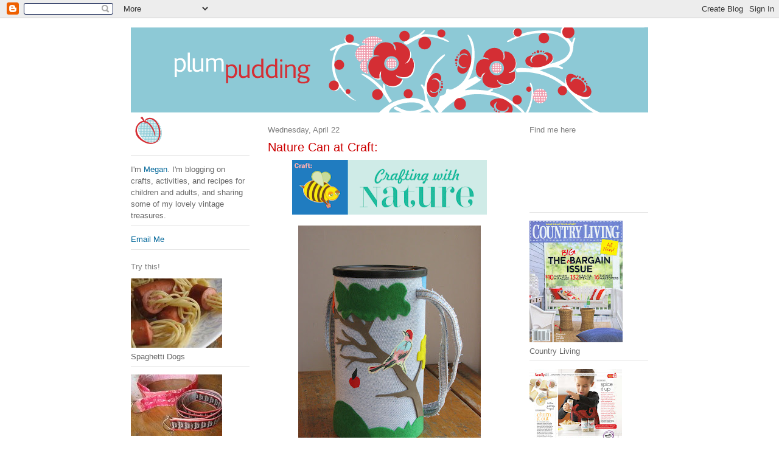

--- FILE ---
content_type: text/html; charset=UTF-8
request_url: https://myplumpudding.blogspot.com/2009/04/nature-can-at-craft.html
body_size: 21191
content:
<!DOCTYPE html>
<html xmlns='http://www.w3.org/1999/xhtml' xmlns:b='http://www.google.com/2005/gml/b' xmlns:data='http://www.google.com/2005/gml/data' xmlns:expr='http://www.google.com/2005/gml/expr'>
<head>
<link href='https://www.blogger.com/static/v1/widgets/2944754296-widget_css_bundle.css' rel='stylesheet' type='text/css'/>
<meta content='text/html; charset=UTF-8' http-equiv='Content-Type'/>
<meta content='blogger' name='generator'/>
<link href='https://myplumpudding.blogspot.com/favicon.ico' rel='icon' type='image/x-icon'/>
<link href='http://myplumpudding.blogspot.com/2009/04/nature-can-at-craft.html' rel='canonical'/>
<link rel="alternate" type="application/atom+xml" title="plumpudding - Atom" href="https://myplumpudding.blogspot.com/feeds/posts/default" />
<link rel="alternate" type="application/rss+xml" title="plumpudding - RSS" href="https://myplumpudding.blogspot.com/feeds/posts/default?alt=rss" />
<link rel="service.post" type="application/atom+xml" title="plumpudding - Atom" href="https://www.blogger.com/feeds/7112688594117380057/posts/default" />

<link rel="alternate" type="application/atom+xml" title="plumpudding - Atom" href="https://myplumpudding.blogspot.com/feeds/2006153299979947287/comments/default" />
<!--Can't find substitution for tag [blog.ieCssRetrofitLinks]-->
<link href='https://blogger.googleusercontent.com/img/b/R29vZ2xl/AVvXsEg9dBfFNMXuPUaEA_9LnWHJplvMVfFtWFdqOAZntzioAVoQUQrJgFtQBeGzvvkOtQgvvFfi-S5ADpyLfw38FQl398E2mj2Gdc7GmI6vGN0CImIVaYcqNMFFO7k_h_nm12rd6ale1IfaG5o/s320/header_CWN_BeeA.gif' rel='image_src'/>
<meta content='http://myplumpudding.blogspot.com/2009/04/nature-can-at-craft.html' property='og:url'/>
<meta content='Nature Can at Craft:' property='og:title'/>
<meta content='I just realized my Nature Can tutorial was posted on the Craft:  blog earlier this month as part of their lead-in to Earth Day.  This was th...' property='og:description'/>
<meta content='https://blogger.googleusercontent.com/img/b/R29vZ2xl/AVvXsEg9dBfFNMXuPUaEA_9LnWHJplvMVfFtWFdqOAZntzioAVoQUQrJgFtQBeGzvvkOtQgvvFfi-S5ADpyLfw38FQl398E2mj2Gdc7GmI6vGN0CImIVaYcqNMFFO7k_h_nm12rd6ale1IfaG5o/w1200-h630-p-k-no-nu/header_CWN_BeeA.gif' property='og:image'/>
<title>plumpudding: Nature Can at Craft:</title>
<style id='page-skin-1' type='text/css'><!--
/*
-----------------------------------------------
Blogger Template Style
Name:     Minima Lefty
Designer: Douglas Bowman / Darren Delaye
URL:      www.stopdesign.com
Date:     14 Jul 2006
----------------------------------------------- */
/* Variable definitions
====================
<Variable name="bgcolor" description="Page Background Color"
type="color" default="#fff">
<Variable name="textcolor" description="Text Color"
type="color" default="#333">
<Variable name="linkcolor" description="Link Color"
type="color" default="#58a">
<Variable name="pagetitlecolor" description="Blog Title Color"
type="color" default="#666">
<Variable name="descriptioncolor" description="Blog Description Color"
type="color" default="#999">
<Variable name="titlecolor" description="Post Title Color"
type="color" default="#c60">
<Variable name="bordercolor" description="Border Color"
type="color" default="#ccc">
<Variable name="sidebarcolor" description="Sidebar Title Color"
type="color" default="#999">
<Variable name="sidebartextcolor" description="Sidebar Text Color"
type="color" default="#666">
<Variable name="visitedlinkcolor" description="Visited Link Color"
type="color" default="#999">
<Variable name="bodyfont" description="Text Font"
type="font" default="normal normal 100% Georgia, Serif">
<Variable name="headerfont" description="Sidebar Title Font"
type="font"
default="normal normal 100% 'Trebuchet MS',Trebuchet,Arial,Verdana,Sans-serif">
<Variable name="pagetitlefont" description="Blog Title Font"
type="font"
default="normal normal 200% Georgia, Serif">
<Variable name="descriptionfont" description="Blog Description Font"
type="font"
default="normal normal 78% 'Trebuchet MS', Trebuchet, Arial, Verdana, Sans-serif">
<Variable name="postfooterfont" description="Post Footer Font"
type="font"
default="normal normal 78% 'Trebuchet MS', Trebuchet, Arial, Verdana, Sans-serif">
*/
/* Use this with templates/template-twocol.html */
body {
background:#ffffff;
margin:0;
color:#333333;
font:x-small Georgia Serif;
font-size/* */:/**/small;
font-size: /**/small;
text-align: center;
}
a:link {
color:#006699;
text-decoration:none;
}
a:visited {
color:#66B5FF;
text-decoration:none;
}
a:hover {
color:#cc0000;
text-decoration:underline;
}
a img {
border-width:0;
}
/* Header
-----------------------------------------------
*/
#header-wrapper {
width:750px;
margin:0px 0px;
border:0px solid #e6e6e6;
}
#header-inner {
background-position: center;
margin-left: auto;
margin-right: auto;
}
#header {
margin: 0px;
border: 0px solid #e6e6e6;
text-align: center;
color:#666666;
}
#header h1 {
margin:5px 5px 0;
padding:15px 20px .25em;
line-height:1.2em;
text-transform:uppercase;
letter-spacing:.2em;
font: normal normal 200% Trebuchet, Trebuchet MS, Arial, sans-serif;
}
#header a {
color:#666666;
text-decoration:none;
}
#header a:hover {
color:#666666;
}
#header .description {
margin:0 5px 5px;
padding:0 20px 15px;
max-width:700px;
text-transform:uppercase;
letter-spacing:.2em;
line-height: 1.4em;
font: normal normal 78% 'Trebuchet MS', Trebuchet, Arial, Verdana, Sans-serif;
color: #999999;
}
#header img {
margin-left: auto;
margin-right: auto;
}
/* Outer-Wrapper
----------------------------------------------- */
#outer-wrapper {
width: 850px;
margin:0 auto;
padding:15px;
text-align:left;
font: normal normal 100% Trebuchet, Trebuchet MS, Arial, sans-serif;
}
#main-wrapper {
width: 400px;
margin-right: 30px;
float: right;
word-wrap: break-word; /* fix for long text breaking sidebar float in IE */
overflow: hidden;     /* fix for long non-text content breaking IE sidebar float */
}
#sidebar-wrapper {
width: 195px;
float: left;
word-wrap: break-word; /* fix for long text breaking sidebar float in IE */
overflow: hidden;     /* fix for long non-text content breaking IE sidebar float */
}
#newsidebar-wrapper {
width: 195px;
float: right;
word-wrap: break-word; /* fix for long text breaking sidebar float in IE */
overflow: hidden;     /* fix for long non-text content breaking IE sidebar float */
}
/* Headings
----------------------------------------------- */
h2 {
margin:1.5em 0 .75em;
font:normal normal 100% 'Trebuchet MS',Trebuchet,Arial,Verdana,Sans-serif;
line-height: 1.4em;
letter-spacing:0em;
color:#7f7f7f;
}
/* Posts
-----------------------------------------------
*/
h2.date-header {
margin:1.5em 0 .5em;
}
.post {
margin:.5em 0 1.5em;
border-bottom:1px solid #e6e6e6;
padding-bottom:1.5em;
}
.post h3 {
margin:.25em 0 0;
padding:0 0 4px;
font-size:155%;
font-weight:normal;
line-height:1.3em;
color:#cc0000;
}
.post h3 a, .post h3 a:visited, .post h3 strong {
display:block;
text-decoration:none;
color:#cc0000;
font-weight:normal;
}
.post h3 strong, .post h3 a:hover {
color:#333333;
}
.post p {
margin:0 0 .75em;
line-height:1.6em;
}
.post-footer {
margin: .75em 0;
color:#7f7f7f;
text-transform:uppercase;
letter-spacing:.1em;
font: normal normal 78% Arial, sans-serif;
line-height: 1.4em;
}
.comment-link {
margin-left:.6em;
}
.post img {
padding:4px;
border:0px solid #e6e6e6;
}
.post blockquote {
margin:1em 20px;
}
.post blockquote p {
margin:.75em 0;
}
/* Comments
----------------------------------------------- */
#comments h4 {
margin:1em 0;
font-weight: bold;
line-height: 1.4em;
text-transform:uppercase;
letter-spacing:.2em;
color: #7f7f7f;
}
#comments-block {
margin:1em 0 1.5em;
line-height:1.6em;
}
#comments-block .comment-author {
margin:.5em 0;
}
#comments-block .comment-body {
margin:.25em 0 0;
}
#comments-block .comment-footer {
margin:-.25em 0 2em;
line-height: 1.4em;
text-transform:uppercase;
letter-spacing:.1em;
}
#comments-block .comment-body p {
margin:0 0 .75em;
}
.deleted-comment {
font-style:italic;
color:gray;
}
.feed-links {
clear: both;
line-height: 2.5em;
}
#blog-pager-newer-link {
float: left;
}
#blog-pager-older-link {
float: right;
}
#blog-pager {
text-align: center;
}
/* Sidebar Content
----------------------------------------------- */
.sidebar {
color: #666666;
line-height: 1.5em;
}
.sidebar ul {
list-style:none;
margin:0 0 0;
padding:0 0 0;
}
.sidebar li {
margin:0;
padding:0 0 .25em 15px;
text-indent:-15px;
line-height:1.5em;
}
.sidebar .widget, .main .widget {
border-bottom:1px solid #e6e6e6;
margin:0 0 1.0em;
padding:0 0 0.5em;
}
.main .Blog {
border-bottom-width: 0;
}
/* Profile
----------------------------------------------- */
.profile-img {
float: left;
margin: 0 5px 5px 0;
padding: 4px;
border: 0px solid #e6e6e6;
}
.profile-data {
margin:0;
text-transform:uppercase;
letter-spacing:.1em;
font: normal normal 78% Arial, sans-serif;
color: #7f7f7f;
font-weight: bold;
line-height: 1.6em;
}
.profile-datablock {
margin:.5em 0 .5em;
}
.profile-textblock {
margin: 0.5em 0;
line-height: 1.6em;
}
.profile-link {
font: normal normal 78% Arial, sans-serif;
text-transform: uppercase;
letter-spacing: .1em;
}
/* Footer
----------------------------------------------- */
#footer {
width:660px;
clear:both;
margin:0 auto;
padding-top:15px;
line-height: 1.6em;
text-transform:uppercase;
letter-spacing:.1em;
text-align: center;
}
/** Page structure tweaks for layout editor wireframe */
body#layout #header {
margin-left: 0px;
margin-right: 0px;
}
body#layout #outer-wrapper,
body#layout #header-wrapper,
body#layout #footer {
width: 850px;
padding: 0px;
}
body#layout #main-wrapper {
width: 400px;
margin-left: 30px;
}
body#layout #sidebar-wrapper,
body#layout #newsidebar-wrapper {
width: 200px;
}

--></style>
<link href='https://www.blogger.com/dyn-css/authorization.css?targetBlogID=7112688594117380057&amp;zx=eb2cc64b-0704-471a-9c08-ce57ef4e3646' media='none' onload='if(media!=&#39;all&#39;)media=&#39;all&#39;' rel='stylesheet'/><noscript><link href='https://www.blogger.com/dyn-css/authorization.css?targetBlogID=7112688594117380057&amp;zx=eb2cc64b-0704-471a-9c08-ce57ef4e3646' rel='stylesheet'/></noscript>
<meta name='google-adsense-platform-account' content='ca-host-pub-1556223355139109'/>
<meta name='google-adsense-platform-domain' content='blogspot.com'/>

</head>
<body>
<div class='navbar section' id='navbar'><div class='widget Navbar' data-version='1' id='Navbar1'><script type="text/javascript">
    function setAttributeOnload(object, attribute, val) {
      if(window.addEventListener) {
        window.addEventListener('load',
          function(){ object[attribute] = val; }, false);
      } else {
        window.attachEvent('onload', function(){ object[attribute] = val; });
      }
    }
  </script>
<div id="navbar-iframe-container"></div>
<script type="text/javascript" src="https://apis.google.com/js/platform.js"></script>
<script type="text/javascript">
      gapi.load("gapi.iframes:gapi.iframes.style.bubble", function() {
        if (gapi.iframes && gapi.iframes.getContext) {
          gapi.iframes.getContext().openChild({
              url: 'https://www.blogger.com/navbar/7112688594117380057?po\x3d2006153299979947287\x26origin\x3dhttps://myplumpudding.blogspot.com',
              where: document.getElementById("navbar-iframe-container"),
              id: "navbar-iframe"
          });
        }
      });
    </script><script type="text/javascript">
(function() {
var script = document.createElement('script');
script.type = 'text/javascript';
script.src = '//pagead2.googlesyndication.com/pagead/js/google_top_exp.js';
var head = document.getElementsByTagName('head')[0];
if (head) {
head.appendChild(script);
}})();
</script>
</div></div>
<div id='outer-wrapper'><div id='wrap2'>
<!-- skip links for text browsers -->
<span id='skiplinks' style='display:none;'>
<a href='#main'>skip to main </a> |
      <a href='#sidebar'>skip to sidebar</a>
</span>
<div id='header-wrapper'>
<div class='header section' id='header'><div class='widget Header' data-version='1' id='Header1'>
<div id='header-inner'>
<a href='https://myplumpudding.blogspot.com/' style='display: block'>
<img alt='plumpudding' height='140px; ' id='Header1_headerimg' src='https://blogger.googleusercontent.com/img/b/R29vZ2xl/AVvXsEiFhWS913xpvRB215SgSZ1q54IrDbdRJ5oUPti3vPcNfk2Pp1ckRREpP_VsjJeRbyhEX7-zzaDbf9TZ2JSpLneZocT1uFdS_O6cIRDhlI7Hshvpm9htvOv2CDYphRh8eKARuKjlq5xXPqU/s850-r/Plumpudding_header850_red%5B1%5D' style='display: block' width='850px; '/>
</a>
</div>
</div></div>
</div>
<div id='content-wrapper'>
<div id='crosscol-wrapper' style='text-align:center'>
<div class='crosscol no-items section' id='crosscol'></div>
</div>
<div id='newsidebar-wrapper'>
<div class='sidebar section' id='newsidebar'><div class='widget HTML' data-version='1' id='HTML7'>
<h2 class='title'>Find me here</h2>
<div class='widget-content'>
<embed menu="false" pluginspage="http://www.macromedia.com/go/getflashplayer" quality="high" allowscriptaccess="always" type="application/x-shockwave-flash" height="105" src="//www.blogtalkradio.com/BTRPlayer.swf?file=http://www.blogtalkradio.com/partyideas/play_list.xml&amp;autostart=false&amp;shuffle=false&amp;callback=http://www.blogtalkradio.com/FlashPlayerCallback.aspx&amp;width=195&amp;height=105&amp;volume=80&amp;corner=rounded" width="195" wmode="transparent"></embed>
</div>
<div class='clear'></div>
</div><div class='widget Image' data-version='1' id='Image6'>
<div class='widget-content'>
<a href='http://myplumpudding.blogspot.com/2009/04/im-in-magazine-2.html'>
<img alt='' height='200' id='Image6_img' src='https://blogger.googleusercontent.com/img/b/R29vZ2xl/AVvXsEiI76IkJO8g-aN-EtktrpvWT3AeRyriGx6JiAJBvEj6DC782jvh-N02dxWGPae7nzNEdJ2fb6L4pEL_aSmlTclGUzKy9Sug0kLltz867IM0XoPYgp7QIuXQg0jB5KJUPGUzygxY3RcgF8w/s200/Country+Living+coveredit.jpg' width='153'/>
</a>
<br/>
<span class='caption'>Country Living</span>
</div>
<div class='clear'></div>
</div><div class='widget Image' data-version='1' id='Image11'>
<div class='widget-content'>
<a href='http://myplumpudding.blogspot.com/2009/01/im-in-magazine.html'>
<img alt='' height='200' id='Image11_img' src='https://blogger.googleusercontent.com/img/b/R29vZ2xl/AVvXsEjRu7IqqeMNT6ZhlIuaNQGkF2iGphulDw2ZdzOVpVnDk3LWjTMy0txK6Zm09fAaWPxTcuFi76Fxj8Sv9Y_kU70RnUJjD6RT7_tiC8lBHLBFlXQvTjZdJXB6EkQ16Xctaam9ERvo68kfcdQ/s200/CanadianFamily_Winter&#39;09+jpg.jpg' width='152'/>
</a>
<br/>
<span class='caption'>Canadian Family</span>
</div>
<div class='clear'></div>
</div><div class='widget LinkList' data-version='1' id='LinkList4'>
<h2>Art, Craft, Design</h2>
<div class='widget-content'>
<ul>
<li><a href='http://alittlehut.blogspot.com/'>a little hut</a></li>
<li><a href='http://angrychicken.typepad.com/'>angry chicken</a></li>
<li><a href='http://bloesem.blogs.com/'>bloesem</a></li>
<li><a href='http://bkids.typepad.com/intro/'>bloesem kids</a></li>
<li><a href='http://blog.craftzine.com/'>craftzine</a></li>
<li><a href='http://www.decor8.blogspot.com/'>decor8</a></li>
<li><a href='http://www.designmom.com/'>design mom</a></li>
<li><a href='http://www.designspongeonline.com/'>design sponge</a></li>
<li><a href='http://heatherbailey.typepad.com/'>hello my name is heather</a></li>
<li><a href='http://howaboutorange.blogspot.com/'>how about orange...</a></li>
<li><a href='http://ihavetosay.typepad.com/'>i have to say...</a></li>
<li><a href='http://kirstencan.typepad.com/'>kirsten*can</a></li>
<li><a href='http://mayamade.blogspot.com/'>maya*made</a></li>
<li><a href='http://poppytalk.blogspot.com/'>poppytalk</a></li>
<li><a href='http://www.purlbee.com/'>purl bee</a></li>
<li><a href='http://sfgirlbybay.blogspot.com/'>sfgirlbybay</a></li>
<li><a href='http://soulemama.typepad.com/'>soule mama</a></li>
<li><a href='http://thelongthread.com/'>the long thread</a></li>
<li><a href='http://threepotatofourshop.com/index.php'>three potato four</a></li>
<li><a href='http://whipup.net/'>whip up</a></li>
</ul>
<div class='clear'></div>
</div>
</div><div class='widget LinkList' data-version='1' id='LinkList3'>
<h2>Creating with Kids</h2>
<div class='widget-content'>
<ul>
<li><a href='http://artprojectsforkids.blogspot.com/' target='_blank'>art projects for kids</a></li>
<li><a href='http://artfulparent.wordpress.com/' target='_blank'>artful parent</a></li>
<li><a href='http://blissfullydomestic.com/channel/blissful-kids/' target='_blank'>blissful kids</a></li>
<li><a href='http://bkids.typepad.com/bookhoucraftprojects/' target='_blank'>bookhou crafts</a></li>
<li><a href='http://belladia.typepad.com/crafty_crow/' target='_blank'>crafty crow</a></li>
<li><a href='http://diykids.org/index.php' target='_blank'>d.i.y. kids</a></li>
<li><a href='http://www.kiddio.org/' target='_blank'>kiddio</a></li>
<li><a href='http://kiddley.com/' target='_blank'>kiddley</a></li>
<li><a href='http://kidmade.typepad.com/kidmade/' target='_blank'>kidmade</a></li>
<li><a href='http://www.kidscraftweekly.com/' target='_blank'>kids craft weekly</a></li>
<li><a href='http://lets-explore.typepad.com/weblog/' target='_blank'>let's explore</a></li>
<li><a href='http://www.makeandtakes.com/' target='_blank'>make and takes</a></li>
<li><a href='http://www.marthastewart.com/kids' target='_blank'>martha stewart kids</a></li>
<li><a href='http://ihavetosay.typepad.com/meandmygirl/' target='_blank'>me and my girl</a></li>
<li><a href='http://www.scrumdillydo.blogspot.com/' target='_blank'>scrumdilly-do</a></li>
<li><a href='http://www.vintagechildrensbooksmykidloves.com/' target='_blank'>vintage kids' books my kid loves</a></li>
<li><a href='http://wondertime.go.com/create-and-play/' target='_blank'>wondertime</a></li>
</ul>
<div class='clear'></div>
</div>
</div><div class='widget LinkList' data-version='1' id='LinkList2'>
<h2>Yummm...</h2>
<div class='widget-content'>
<ul>
<li><a href='http://www.101cookbooks.com/index.html' target='_blank'>101 cookbooks</a></li>
<li><a href='http://www.cooksillustrated.com/default.asp' target='_blank'>cook's illustrated</a></li>
<li><a href='http://www.cookinglight.com/cooking/' target='_blank'>cooking light</a></li>
<li><a href='http://cookstr.com/' target='_blank'>cookstr</a></li>
<li><a href='http://www.epicurious.com/' target='_blank'>epicurious</a></li>
<li><a href='http://www.pbs.org/everydayfood/' target='_blank'>everyday food</a></li>
<li><a href='http://www.grouprecipes.com/' target='_blank'>group recipes</a></li>
<li><a href='http://www.joyofbaking.com/index.html' target='_blank'>joy of baking</a></li>
<li><a href='http://www.elise.com/recipes/' target='_blank'>simply recipes</a></li>
<li><a href='http://smittenkitchen.com/' target='_blank'>smitten kitchen</a></li>
<li><a href='http://tartelette.blogspot.com/' target='_blank'>tartelette</a></li>
<li><a href='http://www.tastespotting.com/' target='_blank'>tastespotting</a></li>
</ul>
<div class='clear'></div>
</div>
</div><div class='widget LinkList' data-version='1' id='LinkList7'>
<h2>Parenting</h2>
<div class='widget-content'>
<ul>
<li><a href='http://www.momadvice.com/'>mom advice</a></li>
<li><a href='http://www.rookiemoms.com/about-us/'>rookie moms</a></li>
<li><a href='http://scribbit.blogspot.com/'>scribbit</a></li>
<li><a href='http://simplemom.net/'>simple mom</a></li>
<li><a href='http://blog.superhealthykids.com/'>super healthy kids</a></li>
<li><a href='http://tipjunkie.blogspot.com/'>tip junkie</a></li>
</ul>
<div class='clear'></div>
</div>
</div><div class='widget HTML' data-version='1' id='HTML5'>
<div class='widget-content'>
<a href="http://blissfullydomestic.com/channel/blissful-kids/" title="Proud to be a Blissfully Domestic Contributor"><img alt="Proud to be a Blissfully Domestic Contributor" src="https://lh3.googleusercontent.com/blogger_img_proxy/AEn0k_vL24DoHdPvwdie-rCO0VnR34Q_0tOZsNCyL9JsdcLxbMasuOZlk7PMeARL6RgzcD9EHomKoXpnkhPjXmJo77m1TwO8TdrW_DeerraYsRGcyt2CiZmciPdKcfRvFItdriIWfpQts1BAjrcHf3x58Q848wY=s0-d" title="Proud to be a Blissfully Domestic Contributor"></a>
</div>
<div class='clear'></div>
</div><div class='widget HTML' data-version='1' id='HTML3'>
<div class='widget-content'>
<a href="http://www.delightfulblogs.com/"><img border="0" width="120" alt="As Seen on DelightfulBlogs.com" src="https://lh3.googleusercontent.com/blogger_img_proxy/AEn0k_uKAFpvPL8rHyS7_jM91B8osJBT40CMPz40ywDTWCYLO_E7dZFZoEz-hnCZ7yHoNb8dbRVmZmxMbsSKzB97tWCSKAEhlpaQKH9ZUzmGJJQnajKxepRfKW1PgzMkWjciCzn1ApZluxpx=s0-d" height="60"></a>
</div>
<div class='clear'></div>
</div><div class='widget HTML' data-version='1' id='HTML4'>
<div class='widget-content'>
<a href="http://todayscreativeblog.blogspot.com/"><img src="https://lh3.googleusercontent.com/blogger_img_proxy/AEn0k_tWiTzNUDoAUqIu2vH9F3qglmjSv4JyI4-CUd0qrJM0XwpNlpOcWMqlAMJJY_0AqoKs8okyC1fKiDTzcrIDoAChDby2QWEJdGXC_zcKsysTzOFJkuRBHpQqA0JbS50cSeSRNf45=s0-d" source="blank"></a>
</div>
<div class='clear'></div>
</div><div class='widget Image' data-version='1' id='Image2'>
<div class='widget-content'>
<a href='http://belladia.typepad.com/crafty_crow/'>
<img alt='' height='120' id='Image2_img' src='https://blogger.googleusercontent.com/img/b/R29vZ2xl/AVvXsEjCJAPRnood8jZto1Sv7UjJ-kdygW2nPMoXgSNlNjiZDimkrGFuqXlTy1XkikZX0fipPfv1BTgdo6JJYw77TkcWx00p8vLbtokhaist8zV2okF7BEeeYg6VElT474CMjel8yFkPn3xFwMo/s210/craftycrowbutton.gif' width='120'/>
</a>
<br/>
</div>
<div class='clear'></div>
</div><div class='widget HTML' data-version='1' id='HTML6'>
<div class='widget-content'>
<script src="//www.gmodules.com/ig/ifr?url=http://www.google.com/ig/modules/translatemypage.xml&amp;up_source_language=en&amp;w=160&amp;h=60&amp;title&amp;border&amp;output=js"></script>
</div>
<div class='clear'></div>
</div></div>
</div>
<div id='main-wrapper'>
<div class='main section' id='main'><div class='widget Blog' data-version='1' id='Blog1'>
<div class='blog-posts hfeed'>

          <div class="date-outer">
        
<h2 class='date-header'><span>Wednesday, April 22</span></h2>

          <div class="date-posts">
        
<div class='post-outer'>
<div class='post'>
<a name='2006153299979947287'></a>
<h3 class='post-title'>
<a href='https://myplumpudding.blogspot.com/2009/04/nature-can-at-craft.html'>Nature Can at Craft:</a>
</h3>
<div class='post-header-line-1'></div>
<div class='post-body'>
<p><a href="https://blogger.googleusercontent.com/img/b/R29vZ2xl/AVvXsEg9dBfFNMXuPUaEA_9LnWHJplvMVfFtWFdqOAZntzioAVoQUQrJgFtQBeGzvvkOtQgvvFfi-S5ADpyLfw38FQl398E2mj2Gdc7GmI6vGN0CImIVaYcqNMFFO7k_h_nm12rd6ale1IfaG5o/s1600-h/header_CWN_BeeA.gif" onblur="try {parent.deselectBloggerImageGracefully();} catch(e) {}"><img alt="" border="0" id="BLOGGER_PHOTO_ID_5327580831482613954" src="https://blogger.googleusercontent.com/img/b/R29vZ2xl/AVvXsEg9dBfFNMXuPUaEA_9LnWHJplvMVfFtWFdqOAZntzioAVoQUQrJgFtQBeGzvvkOtQgvvFfi-S5ADpyLfw38FQl398E2mj2Gdc7GmI6vGN0CImIVaYcqNMFFO7k_h_nm12rd6ale1IfaG5o/s320/header_CWN_BeeA.gif" style="margin: 0px auto 10px; display: block; text-align: center; cursor: pointer; width: 320px; height: 90px;" /></a><a href="https://blogger.googleusercontent.com/img/b/R29vZ2xl/AVvXsEiJbyKiDxoJzcRsU8GdbZU4D4NetX6QhIrmMu8DI8enfctQRTWmtng4EIpudmM01EgmmNwh8OF-rb4yO2OusOTroITieoBTZdRdb0GwnyF38A3HVhLfRVdy3EFliSk263N4Qv339YXOJko/s1600-h/naturecan_finished.jpg" onblur="try {parent.deselectBloggerImageGracefully();} catch(e) {}"><img alt="" border="0" id="BLOGGER_PHOTO_ID_5327580261011281522" src="https://blogger.googleusercontent.com/img/b/R29vZ2xl/AVvXsEiJbyKiDxoJzcRsU8GdbZU4D4NetX6QhIrmMu8DI8enfctQRTWmtng4EIpudmM01EgmmNwh8OF-rb4yO2OusOTroITieoBTZdRdb0GwnyF38A3HVhLfRVdy3EFliSk263N4Qv339YXOJko/s400/naturecan_finished.jpg" style="margin: 0px auto 10px; display: block; text-align: center; cursor: pointer; width: 300px; height: 400px;" /></a>I just realized my Nature Can tutorial was posted on the <a href="http://blog.craftzine.com/">Craft:</a> blog earlier this month as part of their lead-in to Earth Day.  This was the project I was eagerly awaiting to appear in print before the magazine ceased publication.  It was scheduled for the next issue.  Not quite the same having it online (versus in print compensated with a paycheck!), but here you go:<br /><br />This is the new online <a href="http://blog.craftzine.com/archive/2009/04/how-to_make_a_nature_can.html">tutorial</a>.<br />This is the rest of their <a href="http://blog.craftzine.com/archive/2009/04/happy_earth_day_crafting_with.html">Crafting with Nature</a> round up (which included the Nature Can).<br />This is my <a href="http://myplumpudding.blogspot.com/2008/04/nature-can.html">original</a> Nature Can blog post (April 2008).<br /><br />Hope your weather is warm enough to start collecting!</p>
<div style='clear: both;'></div>
</div>
<div class='post-footer'>
<p class='post-footer-line post-footer-line-1'><span class='post-comment-link'>
</span>
<span class='post-icons'>
<span class='item-control blog-admin pid-327085064'>
<a href='https://www.blogger.com/post-edit.g?blogID=7112688594117380057&postID=2006153299979947287&from=pencil' title='Edit Post'>
<img alt='' class='icon-action' height='18' src='https://resources.blogblog.com/img/icon18_edit_allbkg.gif' width='18'/>
</a>
</span>
</span>
</p>
<p class='post-footer-line post-footer-line-2'><span class='post-labels'>
Labels:
<a href='https://myplumpudding.blogspot.com/search/label/holiday%3A%20Earth%20Day' rel='tag'>holiday: Earth Day</a>,
<a href='https://myplumpudding.blogspot.com/search/label/tutorial' rel='tag'>tutorial</a>
</span>
</p>
<p class='post-footer-line post-footer-line-3'></p>
</div>
</div>
<div class='comments' id='comments'>
<a name='comments'></a>
<h4>33 comments:</h4>
<div id='Blog1_comments-block-wrapper'>
<dl class='avatar-comment-indent' id='comments-block'>
<dt class='comment-author ' id='c8228336710288289593'>
<a name='c8228336710288289593'></a>
<div class="avatar-image-container avatar-stock"><span dir="ltr"><img src="//resources.blogblog.com/img/blank.gif" width="35" height="35" alt="" title="Anonymous">

</span></div>
Anonymous
said...
</dt>
<dd class='comment-body' id='Blog1_cmt-8228336710288289593'>
<p>
THIS...is absolutely ADORABLE! I will be making a couple of these with my kids this weekend! What a SUPER idea! Thanks for sharing!
</p>
</dd>
<dd class='comment-footer'>
<span class='comment-timestamp'>
<a href='https://myplumpudding.blogspot.com/2009/04/nature-can-at-craft.html?showComment=1240430700000#c8228336710288289593' title='comment permalink'>
April 22, 2009 at 3:05&#8239;PM
</a>
<span class='item-control blog-admin pid-163110597'>
<a class='comment-delete' href='https://www.blogger.com/comment/delete/7112688594117380057/8228336710288289593' title='Delete Comment'>
<img src='https://resources.blogblog.com/img/icon_delete13.gif'/>
</a>
</span>
</span>
</dd>
<dt class='comment-author ' id='c7113514257194971371'>
<a name='c7113514257194971371'></a>
<div class="avatar-image-container avatar-stock"><span dir="ltr"><img src="//resources.blogblog.com/img/blank.gif" width="35" height="35" alt="" title="moomer">

</span></div>
moomer
said...
</dt>
<dd class='comment-body' id='Blog1_cmt-7113514257194971371'>
<p>
Still a fabulous project, whether "in print" or online!
</p>
</dd>
<dd class='comment-footer'>
<span class='comment-timestamp'>
<a href='https://myplumpudding.blogspot.com/2009/04/nature-can-at-craft.html?showComment=1240495500000#c7113514257194971371' title='comment permalink'>
April 23, 2009 at 9:05&#8239;AM
</a>
<span class='item-control blog-admin pid-163110597'>
<a class='comment-delete' href='https://www.blogger.com/comment/delete/7112688594117380057/7113514257194971371' title='Delete Comment'>
<img src='https://resources.blogblog.com/img/icon_delete13.gif'/>
</a>
</span>
</span>
</dd>
<dt class='comment-author ' id='c178638368780800625'>
<a name='c178638368780800625'></a>
<div class="avatar-image-container avatar-stock"><span dir="ltr"><img src="//resources.blogblog.com/img/blank.gif" width="35" height="35" alt="" title="Anonymous">

</span></div>
Anonymous
said...
</dt>
<dd class='comment-body' id='Blog1_cmt-178638368780800625'>
<p>
Blue topaz ring will certainly be <a href="http://www.thomassabos.com/" rel="nofollow"><strong>thpmas sabo</strong></a> your best option if you are intended to <a href="http://www.thomassabos.com/" rel="nofollow"><strong>thomas sabo jewellery</strong></a> include a ring into your gemstone jewelry collection. <a href="http://www.thomassabos.com/charms" rel="nofollow"><strong>cheap thomas sabo charms</strong></a> Either if you wish to wear the ring on a special occasion or <a href="http://www.thomassabos.com/bracelets" rel="nofollow"><strong>thomas bracelets</strong></a> wear this sort of ornaments on a daily basis, <a href="http://www.thomassabos.com/charm-carriers" rel="nofollow"><strong>silver charm carriers</strong></a> it is up to your account. Blue <a href="http://www.thomassabos.com/necklaces" rel="nofollow"><strong>thomas sabo necklaces</strong></a> topaz ring can ensure you that you will attract every person.
</p>
</dd>
<dd class='comment-footer'>
<span class='comment-timestamp'>
<a href='https://myplumpudding.blogspot.com/2009/04/nature-can-at-craft.html?showComment=1281659875567#c178638368780800625' title='comment permalink'>
August 12, 2010 at 7:37&#8239;PM
</a>
<span class='item-control blog-admin pid-163110597'>
<a class='comment-delete' href='https://www.blogger.com/comment/delete/7112688594117380057/178638368780800625' title='Delete Comment'>
<img src='https://resources.blogblog.com/img/icon_delete13.gif'/>
</a>
</span>
</span>
</dd>
<dt class='comment-author ' id='c1090041595354029324'>
<a name='c1090041595354029324'></a>
<div class="avatar-image-container avatar-stock"><span dir="ltr"><img src="//resources.blogblog.com/img/blank.gif" width="35" height="35" alt="" title="Anonymous">

</span></div>
Anonymous
said...
</dt>
<dd class='comment-body' id='Blog1_cmt-1090041595354029324'>
<p>
Very happy to see your article, I very much to like and agree with your point of view. Thank you for sharing.<a href="http://www.dressiton.com" rel="nofollow">wedding dresses</a> At the same time,i love best pram very much .Welcome to look at my website and blog articles.Hope we can become good friends, and exchange and to help each other! Thanks!!
</p>
</dd>
<dd class='comment-footer'>
<span class='comment-timestamp'>
<a href='https://myplumpudding.blogspot.com/2009/04/nature-can-at-craft.html?showComment=1318239177250#c1090041595354029324' title='comment permalink'>
October 10, 2011 at 4:32&#8239;AM
</a>
<span class='item-control blog-admin pid-163110597'>
<a class='comment-delete' href='https://www.blogger.com/comment/delete/7112688594117380057/1090041595354029324' title='Delete Comment'>
<img src='https://resources.blogblog.com/img/icon_delete13.gif'/>
</a>
</span>
</span>
</dd>
<dt class='comment-author ' id='c6749726346168989857'>
<a name='c6749726346168989857'></a>
<div class="avatar-image-container avatar-stock"><span dir="ltr"><a href="http://coriate.com/" target="" rel="nofollow" onclick=""><img src="//resources.blogblog.com/img/blank.gif" width="35" height="35" alt="" title="Meriam @Jasa SEO Jakarta">

</a></span></div>
<a href='http://coriate.com/' rel='nofollow'>Meriam @Jasa SEO Jakarta</a>
said...
</dt>
<dd class='comment-body' id='Blog1_cmt-6749726346168989857'>
<p>
What a great idea! Definitely will make this with my children.<br /><br /><a href="http://centerpiece.id/project/sewa-gudang-tangerang/" rel="nofollow">gudang karawaci</a> | <a href="http://centerpiece.id/project/sewa-gudang-tangerang/" rel="nofollow">sewa gudang karawaci</a> | <a href="http://centerpiece.id/project/sewa-gudang-tangerang/" rel="nofollow">sewa gudang tangerang</a>
</p>
</dd>
<dd class='comment-footer'>
<span class='comment-timestamp'>
<a href='https://myplumpudding.blogspot.com/2009/04/nature-can-at-craft.html?showComment=1479894319649#c6749726346168989857' title='comment permalink'>
November 23, 2016 at 3:45&#8239;AM
</a>
<span class='item-control blog-admin pid-163110597'>
<a class='comment-delete' href='https://www.blogger.com/comment/delete/7112688594117380057/6749726346168989857' title='Delete Comment'>
<img src='https://resources.blogblog.com/img/icon_delete13.gif'/>
</a>
</span>
</span>
</dd>
<dt class='comment-author ' id='c6746643989553051782'>
<a name='c6746643989553051782'></a>
<div class="avatar-image-container avatar-stock"><span dir="ltr"><a href="https://www.blogger.com/profile/13025561518456818167" target="" rel="nofollow" onclick="" class="avatar-hovercard" id="av-6746643989553051782-13025561518456818167"><img src="//www.blogger.com/img/blogger_logo_round_35.png" width="35" height="35" alt="" title="Unknown">

</a></span></div>
<a href='https://www.blogger.com/profile/13025561518456818167' rel='nofollow'>Unknown</a>
said...
</dt>
<dd class='comment-body' id='Blog1_cmt-6746643989553051782'>
<p>
What&#39;s up, well put together internet site you&#39;ve gotten going here.<br /><a href="http://antibiotichelp.com/buy-erythromycin-online-au.html" rel="nofollow">http://antibiotichelp.com/buy-erythromycin-online-au.html</a>
</p>
</dd>
<dd class='comment-footer'>
<span class='comment-timestamp'>
<a href='https://myplumpudding.blogspot.com/2009/04/nature-can-at-craft.html?showComment=1496491122327#c6746643989553051782' title='comment permalink'>
June 3, 2017 at 6:58&#8239;AM
</a>
<span class='item-control blog-admin pid-1161245440'>
<a class='comment-delete' href='https://www.blogger.com/comment/delete/7112688594117380057/6746643989553051782' title='Delete Comment'>
<img src='https://resources.blogblog.com/img/icon_delete13.gif'/>
</a>
</span>
</span>
</dd>
<dt class='comment-author ' id='c5573953047511043519'>
<a name='c5573953047511043519'></a>
<div class="avatar-image-container avatar-stock"><span dir="ltr"><a href="https://www.blogger.com/profile/16068486888342784564" target="" rel="nofollow" onclick="" class="avatar-hovercard" id="av-5573953047511043519-16068486888342784564"><img src="//www.blogger.com/img/blogger_logo_round_35.png" width="35" height="35" alt="" title="Unknown">

</a></span></div>
<a href='https://www.blogger.com/profile/16068486888342784564' rel='nofollow'>Unknown</a>
said...
</dt>
<dd class='comment-body' id='Blog1_cmt-5573953047511043519'>
<p>
Definitely will make this with my children.<br /><br /><a href="http://fordpoker.uno" rel="nofollow">poker deposit pulsa</a><br /><a href="http://bermainkartu.co" rel="nofollow">bandar ceme online</a><br /><a href="http://fordpoker.cc" rel="nofollow">daftar akun poker</a>
</p>
</dd>
<dd class='comment-footer'>
<span class='comment-timestamp'>
<a href='https://myplumpudding.blogspot.com/2009/04/nature-can-at-craft.html?showComment=1544073591219#c5573953047511043519' title='comment permalink'>
December 5, 2018 at 11:19&#8239;PM
</a>
<span class='item-control blog-admin pid-1091796837'>
<a class='comment-delete' href='https://www.blogger.com/comment/delete/7112688594117380057/5573953047511043519' title='Delete Comment'>
<img src='https://resources.blogblog.com/img/icon_delete13.gif'/>
</a>
</span>
</span>
</dd>
<dt class='comment-author ' id='c8580214796416629270'>
<a name='c8580214796416629270'></a>
<div class="avatar-image-container avatar-stock"><span dir="ltr"><a href="https://www.blogger.com/profile/17177920175795055074" target="" rel="nofollow" onclick="" class="avatar-hovercard" id="av-8580214796416629270-17177920175795055074"><img src="//www.blogger.com/img/blogger_logo_round_35.png" width="35" height="35" alt="" title="mhoodang">

</a></span></div>
<a href='https://www.blogger.com/profile/17177920175795055074' rel='nofollow'>mhoodang</a>
said...
</dt>
<dd class='comment-body' id='Blog1_cmt-8580214796416629270'>
<p>
<br /><b>joker โบน&#3633;ส 100</b> เครด&#3636;ตฟร&#3637; เล&#3656;นง&#3656;าย ได&#3657;จร&#3636;ง slot online<br /><a href="https://www.slotxd.com/jokergaming123" rel="nofollow">https://www.slotxd.com/jokergaming123</a>
</p>
</dd>
<dd class='comment-footer'>
<span class='comment-timestamp'>
<a href='https://myplumpudding.blogspot.com/2009/04/nature-can-at-craft.html?showComment=1579701032900#c8580214796416629270' title='comment permalink'>
January 22, 2020 at 7:50&#8239;AM
</a>
<span class='item-control blog-admin pid-651939560'>
<a class='comment-delete' href='https://www.blogger.com/comment/delete/7112688594117380057/8580214796416629270' title='Delete Comment'>
<img src='https://resources.blogblog.com/img/icon_delete13.gif'/>
</a>
</span>
</span>
</dd>
<dt class='comment-author ' id='c7705649223843726183'>
<a name='c7705649223843726183'></a>
<div class="avatar-image-container avatar-stock"><span dir="ltr"><a href="https://www.blogger.com/profile/01508930116137830972" target="" rel="nofollow" onclick="" class="avatar-hovercard" id="av-7705649223843726183-01508930116137830972"><img src="//www.blogger.com/img/blogger_logo_round_35.png" width="35" height="35" alt="" title="gbwhatsapp apk">

</a></span></div>
<a href='https://www.blogger.com/profile/01508930116137830972' rel='nofollow'>gbwhatsapp apk</a>
said...
</dt>
<dd class='comment-body' id='Blog1_cmt-7705649223843726183'>
<p>
<a href="https://1movies.pictures/" rel="nofollow">1movies</a>
</p>
</dd>
<dd class='comment-footer'>
<span class='comment-timestamp'>
<a href='https://myplumpudding.blogspot.com/2009/04/nature-can-at-craft.html?showComment=1589365740194#c7705649223843726183' title='comment permalink'>
May 13, 2020 at 5:29&#8239;AM
</a>
<span class='item-control blog-admin pid-445549159'>
<a class='comment-delete' href='https://www.blogger.com/comment/delete/7112688594117380057/7705649223843726183' title='Delete Comment'>
<img src='https://resources.blogblog.com/img/icon_delete13.gif'/>
</a>
</span>
</span>
</dd>
<dt class='comment-author ' id='c3426941484873201652'>
<a name='c3426941484873201652'></a>
<div class="avatar-image-container avatar-stock"><span dir="ltr"><a href="https://www.blogger.com/profile/15019823072237278064" target="" rel="nofollow" onclick="" class="avatar-hovercard" id="av-3426941484873201652-15019823072237278064"><img src="//www.blogger.com/img/blogger_logo_round_35.png" width="35" height="35" alt="" title="krnphrneseng">

</a></span></div>
<a href='https://www.blogger.com/profile/15019823072237278064' rel='nofollow'>krnphrneseng</a>
said...
</dt>
<dd class='comment-body' id='Blog1_cmt-3426941484873201652'>
<p>
Thank you very much for this post. I like the essence of it.<br /><a href="https://www.vegus666.com/" rel="nofollow">vegus168</a>
</p>
</dd>
<dd class='comment-footer'>
<span class='comment-timestamp'>
<a href='https://myplumpudding.blogspot.com/2009/04/nature-can-at-craft.html?showComment=1601970442955#c3426941484873201652' title='comment permalink'>
October 6, 2020 at 2:47&#8239;AM
</a>
<span class='item-control blog-admin pid-1810094763'>
<a class='comment-delete' href='https://www.blogger.com/comment/delete/7112688594117380057/3426941484873201652' title='Delete Comment'>
<img src='https://resources.blogblog.com/img/icon_delete13.gif'/>
</a>
</span>
</span>
</dd>
<dt class='comment-author ' id='c1457050105787813230'>
<a name='c1457050105787813230'></a>
<div class="avatar-image-container vcard"><span dir="ltr"><a href="https://www.blogger.com/profile/04085084384628013830" target="" rel="nofollow" onclick="" class="avatar-hovercard" id="av-1457050105787813230-04085084384628013830"><img src="https://resources.blogblog.com/img/blank.gif" width="35" height="35" class="delayLoad" style="display: none;" longdesc="//blogger.googleusercontent.com/img/b/R29vZ2xl/AVvXsEig3VkwhjOwM16BAvptMnJj1sQkRMuW7x4wpG_b3HdMOWv08girgAuzRRFWoHqrF4ZGtbGPDUrpQgdHUJL7f9u7EpZFzQM-EiVmWCYtvGsHy60V0BJQQHiuJBbehU7_ukE/s45-c/1.jpg" alt="" title="Cosmo789">

<noscript><img src="//blogger.googleusercontent.com/img/b/R29vZ2xl/AVvXsEig3VkwhjOwM16BAvptMnJj1sQkRMuW7x4wpG_b3HdMOWv08girgAuzRRFWoHqrF4ZGtbGPDUrpQgdHUJL7f9u7EpZFzQM-EiVmWCYtvGsHy60V0BJQQHiuJBbehU7_ukE/s45-c/1.jpg" width="35" height="35" class="photo" alt=""></noscript></a></span></div>
<a href='https://www.blogger.com/profile/04085084384628013830' rel='nofollow'>Cosmo789</a>
said...
</dt>
<dd class='comment-body' id='Blog1_cmt-1457050105787813230'>
<p>
Your blog is very interesting and cute. I like and thank you for the article. I am Asia&#39;s number one traffic web developer You can play easily and apply through the website immediately. <a href="https://mgwin88s.com/" rel="nofollow">ทางเข&#3657;าเล&#3656;น MGWIN88</a> Service 24 hours a day. There is a deposit-withdrawal system. Automatic, fast, just 1 minute.
</p>
</dd>
<dd class='comment-footer'>
<span class='comment-timestamp'>
<a href='https://myplumpudding.blogspot.com/2009/04/nature-can-at-craft.html?showComment=1602738198735#c1457050105787813230' title='comment permalink'>
October 15, 2020 at 12:03&#8239;AM
</a>
<span class='item-control blog-admin pid-1198530110'>
<a class='comment-delete' href='https://www.blogger.com/comment/delete/7112688594117380057/1457050105787813230' title='Delete Comment'>
<img src='https://resources.blogblog.com/img/icon_delete13.gif'/>
</a>
</span>
</span>
</dd>
<dt class='comment-author ' id='c6972487818911371398'>
<a name='c6972487818911371398'></a>
<div class="avatar-image-container vcard"><span dir="ltr"><a href="https://www.blogger.com/profile/16793627381719399912" target="" rel="nofollow" onclick="" class="avatar-hovercard" id="av-6972487818911371398-16793627381719399912"><img src="https://resources.blogblog.com/img/blank.gif" width="35" height="35" class="delayLoad" style="display: none;" longdesc="//blogger.googleusercontent.com/img/b/R29vZ2xl/AVvXsEixlu6OwF55TxdWiekZQCi4xsBpSRPI24joAdTO_YI5YsWMxGHpAwuV-1f9LfPwskPEG8eb072IJ4Biik5GVhZSoS6rSg1KneoTWq8Ap6ScX81orlzd8UNTXGvlPB01KQ/s45-c/1519862724768.png" alt="" title="AppSquadz Software">

<noscript><img src="//blogger.googleusercontent.com/img/b/R29vZ2xl/AVvXsEixlu6OwF55TxdWiekZQCi4xsBpSRPI24joAdTO_YI5YsWMxGHpAwuV-1f9LfPwskPEG8eb072IJ4Biik5GVhZSoS6rSg1KneoTWq8Ap6ScX81orlzd8UNTXGvlPB01KQ/s45-c/1519862724768.png" width="35" height="35" class="photo" alt=""></noscript></a></span></div>
<a href='https://www.blogger.com/profile/16793627381719399912' rel='nofollow'>AppSquadz Software</a>
said...
</dt>
<dd class='comment-body' id='Blog1_cmt-6972487818911371398'>
<p>
You are doing very well, engaging the audience with such graceful content is a kind of challenge. We are willing to read more from you, emerging as the leading mobile app development company get in touch for more. For more details, visit <a href="https://www.appsquadz.com/" rel="nofollow"> mobile app development company </a> or contact us: +91-9717270746 or email us: sales@appsquadz.com
</p>
</dd>
<dd class='comment-footer'>
<span class='comment-timestamp'>
<a href='https://myplumpudding.blogspot.com/2009/04/nature-can-at-craft.html?showComment=1615530658627#c6972487818911371398' title='comment permalink'>
March 12, 2021 at 12:30&#8239;AM
</a>
<span class='item-control blog-admin pid-87423912'>
<a class='comment-delete' href='https://www.blogger.com/comment/delete/7112688594117380057/6972487818911371398' title='Delete Comment'>
<img src='https://resources.blogblog.com/img/icon_delete13.gif'/>
</a>
</span>
</span>
</dd>
<dt class='comment-author ' id='c8708149784588526732'>
<a name='c8708149784588526732'></a>
<div class="avatar-image-container avatar-stock"><span dir="ltr"><a href="https://aivivu.com/ve-may-bay-di-canada-bao-nhieu-tien/" target="" rel="nofollow" onclick=""><img src="//resources.blogblog.com/img/blank.gif" width="35" height="35" alt="" title="v&eacute; m&aacute;y bay &#273;i Canada">

</a></span></div>
<a href='https://aivivu.com/ve-may-bay-di-canada-bao-nhieu-tien/' rel='nofollow'>vé máy bay đi Canada</a>
said...
</dt>
<dd class='comment-body' id='Blog1_cmt-8708149784588526732'>
<p>
Mua vé máy bay tại Aivivu, tham khảo<br /><br /><a href="https://evaair.biz.vn/ve-may-bay-di-my-eva-air-gia-re-eva6678.html" rel="nofollow">vé máy bay đi Mỹ bao nhiêu</a><br /><br /><a href="https://aivivu.com/ve-may-bay-di-hcm-sai-gon-bao-nhieu-tien/" rel="nofollow">vé máy bay hà nội sài gòn khứ hồi</a><br /><br /><a href="https://aivivu.com/ve-may-bay-di-ha-noi-han-bao-nhieu-tien/" rel="nofollow">vé máy bay cần thơ hà nội hôm nay </a><br /><br /><a href="https://aivivu.com/ve-may-bay-di-nha-trang-cxr-bao-nhieu-tien/" rel="nofollow">vé máy bay rẻ đi nha trang</a><br /><br /><a href="https://aivivu.com/ve-may-bay-di-da-lat-dli-bao-nhieu-tien/" rel="nofollow">đi máy bay ra đà lạt</a><br /><br /><a href="https://aivivu.com/dich-vu-xe-dua-don-taxi-san-bay-noi-bai-gia-re/" rel="nofollow">dịch vụ taxi sân bay</a><br /><br /><a href="https://aivivu.com/combo-ve-may-bay-khach-san-gia-re/combo-du-lich-nha-trang/" rel="nofollow">combo nha trang giá rẻ</a><br />
</p>
</dd>
<dd class='comment-footer'>
<span class='comment-timestamp'>
<a href='https://myplumpudding.blogspot.com/2009/04/nature-can-at-craft.html?showComment=1620013534570#c8708149784588526732' title='comment permalink'>
May 2, 2021 at 10:45&#8239;PM
</a>
<span class='item-control blog-admin pid-163110597'>
<a class='comment-delete' href='https://www.blogger.com/comment/delete/7112688594117380057/8708149784588526732' title='Delete Comment'>
<img src='https://resources.blogblog.com/img/icon_delete13.gif'/>
</a>
</span>
</span>
</dd>
<dt class='comment-author ' id='c4158417685536470863'>
<a name='c4158417685536470863'></a>
<div class="avatar-image-container avatar-stock"><span dir="ltr"><a href="https://www.blogger.com/profile/03605972486667252764" target="" rel="nofollow" onclick="" class="avatar-hovercard" id="av-4158417685536470863-03605972486667252764"><img src="//www.blogger.com/img/blogger_logo_round_35.png" width="35" height="35" alt="" title="Anjuna Sharma">

</a></span></div>
<a href='https://www.blogger.com/profile/03605972486667252764' rel='nofollow'>Anjuna Sharma</a>
said...
</dt>
<dd class='comment-body' id='Blog1_cmt-4158417685536470863'>
<p>
Your article is very informative, thanks for this amazing post. I have also written some:<br /><a href="https://www.shayariholic.com/sharabi-shayari-in-hindi/" rel="nofollow">https://www.shayariholic.com/sharabi-shayari-in-hindi</a><br /><a href="https://www.shayariholic.com/hindi-love-shayari//" rel="nofollow">https://www.shayariholic.com/hindi-love-shayari</a><br /><a href="https://www.shayariholic.com/" rel="nofollow">Shayariholic</a><br /><a href="https://www.shayari99.com/bewafa-hindi-shayari/" rel="nofollow">https://www.shayari99.com/bewafa-hindi-shayari</a><br /><a href="https://www.shayari99.com/sad-whatsapp-status-in-hindi/" rel="nofollow">https://www.shayari99.com/sad-whatsapp-status-in-hindi</a><br /><a href="https://www.shayari99.com/" rel="nofollow">Shayari99</a><br /><br /><br />
</p>
</dd>
<dd class='comment-footer'>
<span class='comment-timestamp'>
<a href='https://myplumpudding.blogspot.com/2009/04/nature-can-at-craft.html?showComment=1628352578617#c4158417685536470863' title='comment permalink'>
August 7, 2021 at 11:09&#8239;AM
</a>
<span class='item-control blog-admin pid-2057365207'>
<a class='comment-delete' href='https://www.blogger.com/comment/delete/7112688594117380057/4158417685536470863' title='Delete Comment'>
<img src='https://resources.blogblog.com/img/icon_delete13.gif'/>
</a>
</span>
</span>
</dd>
<dt class='comment-author ' id='c4512463853576345445'>
<a name='c4512463853576345445'></a>
<div class="avatar-image-container avatar-stock"><span dir="ltr"><a href="https://www.blogger.com/profile/05036582448204349137" target="" rel="nofollow" onclick="" class="avatar-hovercard" id="av-4512463853576345445-05036582448204349137"><img src="//www.blogger.com/img/blogger_logo_round_35.png" width="35" height="35" alt="" title="Rafi">

</a></span></div>
<a href='https://www.blogger.com/profile/05036582448204349137' rel='nofollow'>Rafi</a>
said...
</dt>
<dd class='comment-body' id='Blog1_cmt-4512463853576345445'>
<p>
Nice post best shayaries visit <a href="https://shayarisove.com/" rel="nofollow"> Shayarisove </a> and <a href="https://shayarisove.com/zindagi-shayari" rel="nofollow"> life </a> shayari.
</p>
</dd>
<dd class='comment-footer'>
<span class='comment-timestamp'>
<a href='https://myplumpudding.blogspot.com/2009/04/nature-can-at-craft.html?showComment=1639240613254#c4512463853576345445' title='comment permalink'>
December 11, 2021 at 10:36&#8239;AM
</a>
<span class='item-control blog-admin pid-1460054225'>
<a class='comment-delete' href='https://www.blogger.com/comment/delete/7112688594117380057/4512463853576345445' title='Delete Comment'>
<img src='https://resources.blogblog.com/img/icon_delete13.gif'/>
</a>
</span>
</span>
</dd>
<dt class='comment-author ' id='c684670807609674487'>
<a name='c684670807609674487'></a>
<div class="avatar-image-container avatar-stock"><span dir="ltr"><a href="https://www.blogger.com/profile/02573912656724017394" target="" rel="nofollow" onclick="" class="avatar-hovercard" id="av-684670807609674487-02573912656724017394"><img src="//www.blogger.com/img/blogger_logo_round_35.png" width="35" height="35" alt="" title="BEST SITE">

</a></span></div>
<a href='https://www.blogger.com/profile/02573912656724017394' rel='nofollow'>BEST SITE</a>
said...
</dt>
<dd class='comment-body' id='Blog1_cmt-684670807609674487'>
<p>
Hey there! I&#8217;m at work browsing your blog from my new iphone 3gs! Just wanted to say I love reading through your blog and look forward to all your posts! Keep up the outstanding work!<br /><br /><a href="https://www.yasul.top" title="야동" rel="nofollow">야동</a> <br /><a href="https://www.ophunter.net/" title="휴게텔" rel="nofollow">휴게텔</a><br /><a href="https://www.massage.blue" title="외국인출장" rel="nofollow">외국인출장</a><br /><a href="https://www.gunma.top" title="스포츠마사지" rel="nofollow">스포츠마사지</a><br /><a href="https://www.casinosite.zone/" title="카지노" rel="nofollow">카지노</a>
</p>
</dd>
<dd class='comment-footer'>
<span class='comment-timestamp'>
<a href='https://myplumpudding.blogspot.com/2009/04/nature-can-at-craft.html?showComment=1641989330741#c684670807609674487' title='comment permalink'>
January 12, 2022 at 6:08&#8239;AM
</a>
<span class='item-control blog-admin pid-394655492'>
<a class='comment-delete' href='https://www.blogger.com/comment/delete/7112688594117380057/684670807609674487' title='Delete Comment'>
<img src='https://resources.blogblog.com/img/icon_delete13.gif'/>
</a>
</span>
</span>
</dd>
<dt class='comment-author ' id='c6214025179711179485'>
<a name='c6214025179711179485'></a>
<div class="avatar-image-container avatar-stock"><span dir="ltr"><a href="https://www.blogger.com/profile/01317253386285158776" target="" rel="nofollow" onclick="" class="avatar-hovercard" id="av-6214025179711179485-01317253386285158776"><img src="//www.blogger.com/img/blogger_logo_round_35.png" width="35" height="35" alt="" title="Sportstake">

</a></span></div>
<a href='https://www.blogger.com/profile/01317253386285158776' rel='nofollow'>Sportstake</a>
said...
</dt>
<dd class='comment-body' id='Blog1_cmt-6214025179711179485'>
<p>
Pudding is my favorite. Thanks for sharing <a href="https://greetingto.com/love-shayari-in-hindi/" rel="nofollow"> Love Shayari in Hindi for Girlfriend </a> with all the <a href="https://greetingto.com/trust-issue-quotes/" rel="nofollow"> Trust Issue Quotes </a> going around I fear for the <a href="https://greetingto.com/fake-people-and-fake-friend-quotes/" rel="nofollow"> Fake People Quotes </a>.
</p>
</dd>
<dd class='comment-footer'>
<span class='comment-timestamp'>
<a href='https://myplumpudding.blogspot.com/2009/04/nature-can-at-craft.html?showComment=1647235760066#c6214025179711179485' title='comment permalink'>
March 14, 2022 at 12:29&#8239;AM
</a>
<span class='item-control blog-admin pid-1498702902'>
<a class='comment-delete' href='https://www.blogger.com/comment/delete/7112688594117380057/6214025179711179485' title='Delete Comment'>
<img src='https://resources.blogblog.com/img/icon_delete13.gif'/>
</a>
</span>
</span>
</dd>
<dt class='comment-author ' id='c6780068837442648187'>
<a name='c6780068837442648187'></a>
<div class="avatar-image-container avatar-stock"><span dir="ltr"><img src="//resources.blogblog.com/img/blank.gif" width="35" height="35" alt="" title="Anonymous">

</span></div>
Anonymous
said...
</dt>
<dd class='comment-body' id='Blog1_cmt-6780068837442648187'>
<p>
This is really helpful post and very informative. thankyou for your sharing blog.<br />https://gotechmantra.com/13377x/
</p>
</dd>
<dd class='comment-footer'>
<span class='comment-timestamp'>
<a href='https://myplumpudding.blogspot.com/2009/04/nature-can-at-craft.html?showComment=1658205760499#c6780068837442648187' title='comment permalink'>
July 18, 2022 at 11:42&#8239;PM
</a>
<span class='item-control blog-admin pid-163110597'>
<a class='comment-delete' href='https://www.blogger.com/comment/delete/7112688594117380057/6780068837442648187' title='Delete Comment'>
<img src='https://resources.blogblog.com/img/icon_delete13.gif'/>
</a>
</span>
</span>
</dd>
<dt class='comment-author ' id='c8828312384726043248'>
<a name='c8828312384726043248'></a>
<div class="avatar-image-container avatar-stock"><span dir="ltr"><img src="//resources.blogblog.com/img/blank.gif" width="35" height="35" alt="" title="namratha">

</span></div>
namratha
said...
</dt>
<dd class='comment-body' id='Blog1_cmt-8828312384726043248'>
<p>
This is really helpful post and very informative. thankyou for your sharing blog.<br />read more<br /><a href="https://gotechmantra.com/13377x/" rel="nofollow">13377x</a>
</p>
</dd>
<dd class='comment-footer'>
<span class='comment-timestamp'>
<a href='https://myplumpudding.blogspot.com/2009/04/nature-can-at-craft.html?showComment=1658205847433#c8828312384726043248' title='comment permalink'>
July 18, 2022 at 11:44&#8239;PM
</a>
<span class='item-control blog-admin pid-163110597'>
<a class='comment-delete' href='https://www.blogger.com/comment/delete/7112688594117380057/8828312384726043248' title='Delete Comment'>
<img src='https://resources.blogblog.com/img/icon_delete13.gif'/>
</a>
</span>
</span>
</dd>
<dt class='comment-author ' id='c2411074868334242213'>
<a name='c2411074868334242213'></a>
<div class="avatar-image-container avatar-stock"><span dir="ltr"><img src="//resources.blogblog.com/img/blank.gif" width="35" height="35" alt="" title="Anonymous">

</span></div>
Anonymous
said...
</dt>
<dd class='comment-body' id='Blog1_cmt-2411074868334242213'>
<p>
Ladies&#39; clothing spins around solace, style and looks. While a Sharif pullover is beautifully exquisite, a knee length cross front could make you look exceptionally ravishing for a night party. <a href="https://www.google.com/" rel="nofollow">blog comment</a>
</p>
</dd>
<dd class='comment-footer'>
<span class='comment-timestamp'>
<a href='https://myplumpudding.blogspot.com/2009/04/nature-can-at-craft.html?showComment=1684590865491#c2411074868334242213' title='comment permalink'>
May 20, 2023 at 8:54&#8239;AM
</a>
<span class='item-control blog-admin pid-163110597'>
<a class='comment-delete' href='https://www.blogger.com/comment/delete/7112688594117380057/2411074868334242213' title='Delete Comment'>
<img src='https://resources.blogblog.com/img/icon_delete13.gif'/>
</a>
</span>
</span>
</dd>
<dt class='comment-author ' id='c3124458148732780932'>
<a name='c3124458148732780932'></a>
<div class="avatar-image-container avatar-stock"><span dir="ltr"><a href="https://www.google.com/" target="" rel="nofollow" onclick=""><img src="//resources.blogblog.com/img/blank.gif" width="35" height="35" alt="" title="blog comment">

</a></span></div>
<a href='https://www.google.com/' rel='nofollow'>blog comment</a>
said...
</dt>
<dd class='comment-body' id='Blog1_cmt-3124458148732780932'>
<p>
If you don&quot;t mind proceed with this extraordinary work and I anticipate a greater amount of your magnificent blog entries.&#160;<br />
</p>
</dd>
<dd class='comment-footer'>
<span class='comment-timestamp'>
<a href='https://myplumpudding.blogspot.com/2009/04/nature-can-at-craft.html?showComment=1684777509267#c3124458148732780932' title='comment permalink'>
May 22, 2023 at 12:45&#8239;PM
</a>
<span class='item-control blog-admin pid-163110597'>
<a class='comment-delete' href='https://www.blogger.com/comment/delete/7112688594117380057/3124458148732780932' title='Delete Comment'>
<img src='https://resources.blogblog.com/img/icon_delete13.gif'/>
</a>
</span>
</span>
</dd>
<dt class='comment-author ' id='c3437901400669741486'>
<a name='c3437901400669741486'></a>
<div class="avatar-image-container avatar-stock"><span dir="ltr"><a href="https://xuonginlichtet.com/24-hour-car-locksmith/" target="" rel="nofollow" onclick=""><img src="//resources.blogblog.com/img/blank.gif" width="35" height="35" alt="" title="24 hour car locksmith">

</a></span></div>
<a href='https://xuonginlichtet.com/24-hour-car-locksmith/' rel='nofollow'>24 hour car locksmith</a>
said...
</dt>
<dd class='comment-body' id='Blog1_cmt-3437901400669741486'>
<p>
 Your new father by marriage, a road wise crime investigator, is visiting for the absolute first time.<br />
</p>
</dd>
<dd class='comment-footer'>
<span class='comment-timestamp'>
<a href='https://myplumpudding.blogspot.com/2009/04/nature-can-at-craft.html?showComment=1685367638044#c3437901400669741486' title='comment permalink'>
May 29, 2023 at 8:40&#8239;AM
</a>
<span class='item-control blog-admin pid-163110597'>
<a class='comment-delete' href='https://www.blogger.com/comment/delete/7112688594117380057/3437901400669741486' title='Delete Comment'>
<img src='https://resources.blogblog.com/img/icon_delete13.gif'/>
</a>
</span>
</span>
</dd>
<dt class='comment-author ' id='c1175125018984690726'>
<a name='c1175125018984690726'></a>
<div class="avatar-image-container avatar-stock"><span dir="ltr"><a href="https://www.blogger.com/profile/14383318793415806228" target="" rel="nofollow" onclick="" class="avatar-hovercard" id="av-1175125018984690726-14383318793415806228"><img src="//www.blogger.com/img/blogger_logo_round_35.png" width="35" height="35" alt="" title="CarryMeBags">

</a></span></div>
<a href='https://www.blogger.com/profile/14383318793415806228' rel='nofollow'>CarryMeBags</a>
said...
</dt>
<dd class='comment-body' id='Blog1_cmt-1175125018984690726'>
<p>
thanks for creating this content <a href="https://carrymebags.com/" rel="nofollow">full grain leather bag men</a>
</p>
</dd>
<dd class='comment-footer'>
<span class='comment-timestamp'>
<a href='https://myplumpudding.blogspot.com/2009/04/nature-can-at-craft.html?showComment=1685688108510#c1175125018984690726' title='comment permalink'>
June 2, 2023 at 1:41&#8239;AM
</a>
<span class='item-control blog-admin pid-176294801'>
<a class='comment-delete' href='https://www.blogger.com/comment/delete/7112688594117380057/1175125018984690726' title='Delete Comment'>
<img src='https://resources.blogblog.com/img/icon_delete13.gif'/>
</a>
</span>
</span>
</dd>
<dt class='comment-author ' id='c7157225006363063115'>
<a name='c7157225006363063115'></a>
<div class="avatar-image-container avatar-stock"><span dir="ltr"><img src="//resources.blogblog.com/img/blank.gif" width="35" height="35" alt="" title="Anonymous">

</span></div>
Anonymous
said...
</dt>
<dd class='comment-body' id='Blog1_cmt-7157225006363063115'>
<p>
thanks for creating content <a href="https://www.mousmicreativeinternational.com/product-category/fashion-accessories/key-rings/" rel="nofollow">leather keyring and keychain</a><br /> <a href="https://www.mousmicreativeinternational.com/product-category/home-decor/cushion-covers-leather/" rel="nofollow">Best decorative cushion covers</a><br /> <a href="https://www.mousmicreativeinternational.com/product-category/saddle-tack/headstall/" rel="nofollow">leather headstalls for horses</a><br />
</p>
</dd>
<dd class='comment-footer'>
<span class='comment-timestamp'>
<a href='https://myplumpudding.blogspot.com/2009/04/nature-can-at-craft.html?showComment=1685691645497#c7157225006363063115' title='comment permalink'>
June 2, 2023 at 2:40&#8239;AM
</a>
<span class='item-control blog-admin pid-163110597'>
<a class='comment-delete' href='https://www.blogger.com/comment/delete/7112688594117380057/7157225006363063115' title='Delete Comment'>
<img src='https://resources.blogblog.com/img/icon_delete13.gif'/>
</a>
</span>
</span>
</dd>
<dt class='comment-author ' id='c5297209660060458955'>
<a name='c5297209660060458955'></a>
<div class="avatar-image-container avatar-stock"><span dir="ltr"><img src="//resources.blogblog.com/img/blank.gif" width="35" height="35" alt="" title="Anonymous">

</span></div>
Anonymous
said...
</dt>
<dd class='comment-body' id='Blog1_cmt-5297209660060458955'>
<p>
thanks for creating content <a href="https://www.easytoken.in/lucknow/speciality/physician" rel="nofollow">Best Physician in Lucknow</a>
</p>
</dd>
<dd class='comment-footer'>
<span class='comment-timestamp'>
<a href='https://myplumpudding.blogspot.com/2009/04/nature-can-at-craft.html?showComment=1685696125166#c5297209660060458955' title='comment permalink'>
June 2, 2023 at 3:55&#8239;AM
</a>
<span class='item-control blog-admin pid-163110597'>
<a class='comment-delete' href='https://www.blogger.com/comment/delete/7112688594117380057/5297209660060458955' title='Delete Comment'>
<img src='https://resources.blogblog.com/img/icon_delete13.gif'/>
</a>
</span>
</span>
</dd>
<dt class='comment-author ' id='c7510759255709471550'>
<a name='c7510759255709471550'></a>
<div class="avatar-image-container avatar-stock"><span dir="ltr"><a href="https://learnxperience.com/redken-acidic-bonding-shampoo-conditioner-and-leave-in-treatment/" target="" rel="nofollow" onclick=""><img src="//resources.blogblog.com/img/blank.gif" width="35" height="35" alt="" title="redken acidic bonding shampoo">

</a></span></div>
<a href='https://learnxperience.com/redken-acidic-bonding-shampoo-conditioner-and-leave-in-treatment/' rel='nofollow'>redken acidic bonding shampoo</a>
said...
</dt>
<dd class='comment-body' id='Blog1_cmt-7510759255709471550'>
<p>
On account of a blizzard, there is an undeniable chance of a power supply breakdown.<br />
</p>
</dd>
<dd class='comment-footer'>
<span class='comment-timestamp'>
<a href='https://myplumpudding.blogspot.com/2009/04/nature-can-at-craft.html?showComment=1688567112861#c7510759255709471550' title='comment permalink'>
July 5, 2023 at 9:25&#8239;AM
</a>
<span class='item-control blog-admin pid-163110597'>
<a class='comment-delete' href='https://www.blogger.com/comment/delete/7112688594117380057/7510759255709471550' title='Delete Comment'>
<img src='https://resources.blogblog.com/img/icon_delete13.gif'/>
</a>
</span>
</span>
</dd>
<dt class='comment-author ' id='c2245103399844229820'>
<a name='c2245103399844229820'></a>
<div class="avatar-image-container avatar-stock"><span dir="ltr"><img src="//resources.blogblog.com/img/blank.gif" width="35" height="35" alt="" title="Anonymous">

</span></div>
Anonymous
said...
</dt>
<dd class='comment-body' id='Blog1_cmt-2245103399844229820'>
<p>
thanks for writing this content check this out  <a href="https://aajtakhub.com/" rel="nofollow">Aajtakhub</a>
</p>
</dd>
<dd class='comment-footer'>
<span class='comment-timestamp'>
<a href='https://myplumpudding.blogspot.com/2009/04/nature-can-at-craft.html?showComment=1713345974590#c2245103399844229820' title='comment permalink'>
April 17, 2024 at 4:26&#8239;AM
</a>
<span class='item-control blog-admin pid-163110597'>
<a class='comment-delete' href='https://www.blogger.com/comment/delete/7112688594117380057/2245103399844229820' title='Delete Comment'>
<img src='https://resources.blogblog.com/img/icon_delete13.gif'/>
</a>
</span>
</span>
</dd>
<dt class='comment-author ' id='c8547714873094466506'>
<a name='c8547714873094466506'></a>
<div class="avatar-image-container avatar-stock"><span dir="ltr"><a href="https://www.blogger.com/profile/07262673810255971727" target="" rel="nofollow" onclick="" class="avatar-hovercard" id="av-8547714873094466506-07262673810255971727"><img src="//www.blogger.com/img/blogger_logo_round_35.png" width="35" height="35" alt="" title="dre parker">

</a></span></div>
<a href='https://www.blogger.com/profile/07262673810255971727' rel='nofollow'>dre parker</a>
said...
</dt>
<dd class='comment-body' id='Blog1_cmt-8547714873094466506'>
<p>
From the delicate symmetry of a snowflake to the intricate patterns of a leaf, nature crafts beauty at every scale. Flowers bloom in perfect formation, birds weave intricate nests, and rivers carve canyons over millennia. These natural creations remind us of the artistry inherent in the world around us. The processes that result in these wonders are not random; they are the outcome of millions of years of evolution, fine-tuning every aspect of the environment for balance and sustainability.<br /><a href="https://srislawyer.com/abogado-impuestos-sucesorios-virginia-abogado-impuestos-sobre-donaciones/" rel="nofollow">abogado fiscal de sucesiones abogado corporativo</a>
</p>
</dd>
<dd class='comment-footer'>
<span class='comment-timestamp'>
<a href='https://myplumpudding.blogspot.com/2009/04/nature-can-at-craft.html?showComment=1733900988315#c8547714873094466506' title='comment permalink'>
December 11, 2024 at 1:09&#8239;AM
</a>
<span class='item-control blog-admin pid-1685387942'>
<a class='comment-delete' href='https://www.blogger.com/comment/delete/7112688594117380057/8547714873094466506' title='Delete Comment'>
<img src='https://resources.blogblog.com/img/icon_delete13.gif'/>
</a>
</span>
</span>
</dd>
<dt class='comment-author ' id='c7246143361399197063'>
<a name='c7246143361399197063'></a>
<div class="avatar-image-container avatar-stock"><span dir="ltr"><a href="https://www.zzbetjuso.com/" target="" rel="nofollow" onclick=""><img src="//resources.blogblog.com/img/blank.gif" width="35" height="35" alt="" title="&#51228;&#53944;&#48307;">

</a></span></div>
<a href='https://www.zzbetjuso.com/' rel='nofollow'>제트벳</a>
said...
</dt>
<dd class='comment-body' id='Blog1_cmt-7246143361399197063'>
<p>
<br />I just now wanted to inform you about how much I appreciate .AA
</p>
</dd>
<dd class='comment-footer'>
<span class='comment-timestamp'>
<a href='https://myplumpudding.blogspot.com/2009/04/nature-can-at-craft.html?showComment=1754014781087#c7246143361399197063' title='comment permalink'>
July 31, 2025 at 9:19&#8239;PM
</a>
<span class='item-control blog-admin pid-163110597'>
<a class='comment-delete' href='https://www.blogger.com/comment/delete/7112688594117380057/7246143361399197063' title='Delete Comment'>
<img src='https://resources.blogblog.com/img/icon_delete13.gif'/>
</a>
</span>
</span>
</dd>
<dt class='comment-author ' id='c5533884997590786109'>
<a name='c5533884997590786109'></a>
<div class="avatar-image-container avatar-stock"><span dir="ltr"><a href="https://www.solcasinojuso.com/" target="" rel="nofollow" onclick=""><img src="//resources.blogblog.com/img/blank.gif" width="35" height="35" alt="" title="&#49556;&#52852;&#51648;&#45432;">

</a></span></div>
<a href='https://www.solcasinojuso.com/' rel='nofollow'>솔카지노</a>
said...
</dt>
<dd class='comment-body' id='Blog1_cmt-5533884997590786109'>
<p>
<br />every thing you&#8217;ve contributed to help increase the value of the lives of people in this theme<br />
</p>
</dd>
<dd class='comment-footer'>
<span class='comment-timestamp'>
<a href='https://myplumpudding.blogspot.com/2009/04/nature-can-at-craft.html?showComment=1754014795896#c5533884997590786109' title='comment permalink'>
July 31, 2025 at 9:19&#8239;PM
</a>
<span class='item-control blog-admin pid-163110597'>
<a class='comment-delete' href='https://www.blogger.com/comment/delete/7112688594117380057/5533884997590786109' title='Delete Comment'>
<img src='https://resources.blogblog.com/img/icon_delete13.gif'/>
</a>
</span>
</span>
</dd>
<dt class='comment-author ' id='c7939851281793771201'>
<a name='c7939851281793771201'></a>
<div class="avatar-image-container avatar-stock"><span dir="ltr"><a href="https://baccarat-site.com/" target="" rel="nofollow" onclick=""><img src="//resources.blogblog.com/img/blank.gif" width="35" height="35" alt="" title="&#48148;&#52852;&#46972;&#49324;&#51060;&#53944;">

</a></span></div>
<a href='https://baccarat-site.com/' rel='nofollow'>바카라사이트</a>
said...
</dt>
<dd class='comment-body' id='Blog1_cmt-7939851281793771201'>
<p>
<br /><br />Spot lets start work on this write-up, I really think this fabulous website 
</p>
</dd>
<dd class='comment-footer'>
<span class='comment-timestamp'>
<a href='https://myplumpudding.blogspot.com/2009/04/nature-can-at-craft.html?showComment=1754014810915#c7939851281793771201' title='comment permalink'>
July 31, 2025 at 9:20&#8239;PM
</a>
<span class='item-control blog-admin pid-163110597'>
<a class='comment-delete' href='https://www.blogger.com/comment/delete/7112688594117380057/7939851281793771201' title='Delete Comment'>
<img src='https://resources.blogblog.com/img/icon_delete13.gif'/>
</a>
</span>
</span>
</dd>
<dt class='comment-author ' id='c879589814388356069'>
<a name='c879589814388356069'></a>
<div class="avatar-image-container avatar-stock"><span dir="ltr"><a href="https://www.casinositezone.com/" target="" rel="nofollow" onclick=""><img src="//resources.blogblog.com/img/blank.gif" width="35" height="35" alt="" title="&#52852;&#51648;&#45432;&#49324;&#51060;&#53944;">

</a></span></div>
<a href='https://www.casinositezone.com/' rel='nofollow'>카지노사이트</a>
said...
</dt>
<dd class='comment-body' id='Blog1_cmt-879589814388356069'>
<p>
<br />wants a great deal more consideration. I&#8217;ll oftimes be once more to learn to read much more
</p>
</dd>
<dd class='comment-footer'>
<span class='comment-timestamp'>
<a href='https://myplumpudding.blogspot.com/2009/04/nature-can-at-craft.html?showComment=1754014830928#c879589814388356069' title='comment permalink'>
July 31, 2025 at 9:20&#8239;PM
</a>
<span class='item-control blog-admin pid-163110597'>
<a class='comment-delete' href='https://www.blogger.com/comment/delete/7112688594117380057/879589814388356069' title='Delete Comment'>
<img src='https://resources.blogblog.com/img/icon_delete13.gif'/>
</a>
</span>
</span>
</dd>
<dt class='comment-author ' id='c4658855191942349317'>
<a name='c4658855191942349317'></a>
<div class="avatar-image-container avatar-stock"><span dir="ltr"><a href="https://www.powerballsite.com/" target="" rel="nofollow" onclick=""><img src="//resources.blogblog.com/img/blank.gif" width="35" height="35" alt="" title="&#54028;&#50892;&#48380;&#49324;&#51060;&#53944;">

</a></span></div>
<a href='https://www.powerballsite.com/' rel='nofollow'>파워볼사이트</a>
said...
</dt>
<dd class='comment-body' id='Blog1_cmt-4658855191942349317'>
<p>
<br /> many thanks that information
</p>
</dd>
<dd class='comment-footer'>
<span class='comment-timestamp'>
<a href='https://myplumpudding.blogspot.com/2009/04/nature-can-at-craft.html?showComment=1754014848283#c4658855191942349317' title='comment permalink'>
July 31, 2025 at 9:20&#8239;PM
</a>
<span class='item-control blog-admin pid-163110597'>
<a class='comment-delete' href='https://www.blogger.com/comment/delete/7112688594117380057/4658855191942349317' title='Delete Comment'>
<img src='https://resources.blogblog.com/img/icon_delete13.gif'/>
</a>
</span>
</span>
</dd>
</dl>
</div>
<p class='comment-footer'>
<a href='https://www.blogger.com/comment/fullpage/post/7112688594117380057/2006153299979947287' onclick=''>Post a Comment</a>
</p>
</div>
</div>

        </div></div>
      
</div>
<div class='blog-pager' id='blog-pager'>
<span id='blog-pager-newer-link'>
<a class='blog-pager-newer-link' href='https://myplumpudding.blogspot.com/2009/04/vintage-frank-asch.html' id='Blog1_blog-pager-newer-link' title='Newer Post'>Newer Post</a>
</span>
<span id='blog-pager-older-link'>
<a class='blog-pager-older-link' href='https://myplumpudding.blogspot.com/2009/04/cereal-box-globes-for-earth-day.html' id='Blog1_blog-pager-older-link' title='Older Post'>Older Post</a>
</span>
<a class='home-link' href='https://myplumpudding.blogspot.com/'>Home</a>
</div>
<div class='clear'></div>
<div class='post-feeds'>
<div class='feed-links'>
Subscribe to:
<a class='feed-link' href='https://myplumpudding.blogspot.com/feeds/2006153299979947287/comments/default' target='_blank' type='application/atom+xml'>Post Comments (Atom)</a>
</div>
</div>
</div></div>
</div>
<div id='sidebar-wrapper'>
<div class='sidebar section' id='sidebar'><div class='widget Image' data-version='1' id='Image10'>
<div class='widget-content'>
<img alt='' height='58' id='Image10_img' src='https://blogger.googleusercontent.com/img/b/R29vZ2xl/AVvXsEg5yqxBTLM_yWyG2ZbEpqHkpLtqtpeMX7enZWaiHdBEgOBRFNQ2qYaW0eN9sIuciy16HvWllSHX75HK9nH4S77zGos5SgR2jujLwhhpjaapTHnAnrpzPHltx-9s_6KRss2RV6Hv36Boh8U/s200/Plum_red.gif' width='58'/>
<br/>
</div>
<div class='clear'></div>
</div><div class='widget Text' data-version='1' id='Text1'>
<div class='widget-content'>
I'm <a href="//www.blogger.com/profile/12661588052397421475">Megan</a>.  I'm blogging on crafts, activities, and recipes for children and adults, and sharing some of my lovely vintage treasures.<br/>
</div>
<div class='clear'></div>
</div><div class='widget HTML' data-version='1' id='HTML1'>
<div class='widget-content'>
<a href="mailto:myplumpudding@gmail.com">Email Me</a>
</div>
<div class='clear'></div>
</div><div class='widget Image' data-version='1' id='Image1'>
<h2>Try this!</h2>
<div class='widget-content'>
<a href='http://myplumpudding.blogspot.com/2009/05/spaghetti-dogs.html'>
<img alt='Try this!' height='114' id='Image1_img' src='https://blogger.googleusercontent.com/img/b/R29vZ2xl/AVvXsEiGOD_K0IDs5LDh0YeLlJ2jwZVtzrEdOjmfzRQ-8zJgXyscp5G1jUche0ppAjYDcBHjr3oPs8x8Hcj92OxCDA8nDRP3ClK40Fj9Cl_3xTqeeuOCf9Lgc8VpDukTPXzRLc_C54PeyAXitEU/s200/IMG_3081crop.jpg' width='150'/>
</a>
<br/>
<span class='caption'>Spaghetti Dogs</span>
</div>
<div class='clear'></div>
</div><div class='widget Image' data-version='1' id='Image8'>
<div class='widget-content'>
<a href='http://myplumpudding.blogspot.com/2009/05/candy-wrapper-belt-tutorial.html'>
<img alt='' height='101' id='Image8_img' src='https://blogger.googleusercontent.com/img/b/R29vZ2xl/AVvXsEgU1pxSHswLN8UOAXgjO_BmYv1uSsIGJVNxeQ_M-zAvgERqpJOM922-FMQYkdGDwSceomckc5lKBrIIClGviuuUtj6c6QQDW554qaF8raPqEg9fvttTUMXnMSWIrEqn7UD7ry8qi1aSNng/s200/IMG_3475crop2.jpg' width='150'/>
</a>
<br/>
<span class='caption'>Candy wrapper belts</span>
</div>
<div class='clear'></div>
</div><div class='widget Image' data-version='1' id='Image4'>
<div class='widget-content'>
<a href='http://myplumpudding.blogspot.com/2009/04/nature-can-at-craft.html'>
<img alt='' height='150' id='Image4_img' src='https://blogger.googleusercontent.com/img/b/R29vZ2xl/AVvXsEhHu82Czxb9ur0PJGaw_py8-sV5Sbs_Qr2t5OdIqUYTo9hG4V4bZWr2svHcyuxf3VUctay7r7TLohrdHIQaDq-CobVoMM4vWCwreCRrQhdMPs5o6VFPBZN36aSl2ks27l3tJgmzRoiXlmk/s200/naturecan+049crop.jpg' width='135'/>
</a>
<br/>
<span class='caption'>Nature Can</span>
</div>
<div class='clear'></div>
</div><div class='widget Image' data-version='1' id='Image5'>
<div class='widget-content'>
<a href='http://myplumpudding.blogspot.com/2008/11/embroidered-hand-prints.html'>
<img alt='' height='112' id='Image5_img' src='https://blogger.googleusercontent.com/img/b/R29vZ2xl/AVvXsEgvWx32tE1MClEdbRtJffEAA8dGHzlDn2QRODmQQ8xkQJDSSkF_9iF2bviw3uRyMDeRKVVQvTaU5faQgZMOLnRO3ohWMllnVPm3HLAD7BHDVIwzjPvL_mUHhI2S79LlSTXPo9KaPcEOj9w/s200/handprints+001crop.jpg' width='150'/>
</a>
<br/>
<span class='caption'>Embroidered handprints</span>
</div>
<div class='clear'></div>
</div><div class='widget Label' data-version='1' id='Label1'>
<h2>Categories</h2>
<div class='widget-content'>
<ul>
<li>
<a dir='ltr' href='https://myplumpudding.blogspot.com/search/label/activities%3A%20Chicago%20area'>
activities: Chicago area
</a>
<span dir='ltr'></span>
</li>
<li>
<a dir='ltr' href='https://myplumpudding.blogspot.com/search/label/activities%3A%20indoor'>
activities: indoor
</a>
<span dir='ltr'></span>
</li>
<li>
<a dir='ltr' href='https://myplumpudding.blogspot.com/search/label/activities%3A%20outdoor'>
activities: outdoor
</a>
<span dir='ltr'></span>
</li>
<li>
<a dir='ltr' href='https://myplumpudding.blogspot.com/search/label/activities%3A%20places%20to%20go'>
activities: places to go
</a>
<span dir='ltr'></span>
</li>
<li>
<a dir='ltr' href='https://myplumpudding.blogspot.com/search/label/blissful%20kids'>
blissful kids
</a>
<span dir='ltr'></span>
</li>
<li>
<a dir='ltr' href='https://myplumpudding.blogspot.com/search/label/blog'>
blog
</a>
<span dir='ltr'></span>
</li>
<li>
<a dir='ltr' href='https://myplumpudding.blogspot.com/search/label/books%3A%20adult'>
books: adult
</a>
<span dir='ltr'></span>
</li>
<li>
<a dir='ltr' href='https://myplumpudding.blogspot.com/search/label/books%3A%20cooking'>
books: cooking
</a>
<span dir='ltr'></span>
</li>
<li>
<a dir='ltr' href='https://myplumpudding.blogspot.com/search/label/books%3A%20craft%20and%20activity'>
books: craft and activity
</a>
<span dir='ltr'></span>
</li>
<li>
<a dir='ltr' href='https://myplumpudding.blogspot.com/search/label/books%3A%20kids'>
books: kids
</a>
<span dir='ltr'></span>
</li>
<li>
<a dir='ltr' href='https://myplumpudding.blogspot.com/search/label/books%3A%20magazines'>
books: magazines
</a>
<span dir='ltr'></span>
</li>
<li>
<a dir='ltr' href='https://myplumpudding.blogspot.com/search/label/craft%3A%20clay'>
craft: clay
</a>
<span dir='ltr'></span>
</li>
<li>
<a dir='ltr' href='https://myplumpudding.blogspot.com/search/label/craft%3A%20draw%20and%20paint'>
craft: draw and paint
</a>
<span dir='ltr'></span>
</li>
<li>
<a dir='ltr' href='https://myplumpudding.blogspot.com/search/label/craft%3A%20fabric%20and%20fiber'>
craft: fabric and fiber
</a>
<span dir='ltr'></span>
</li>
<li>
<a dir='ltr' href='https://myplumpudding.blogspot.com/search/label/craft%3A%20miscellaneous'>
craft: miscellaneous
</a>
<span dir='ltr'></span>
</li>
<li>
<a dir='ltr' href='https://myplumpudding.blogspot.com/search/label/craft%3A%20paper'>
craft: paper
</a>
<span dir='ltr'></span>
</li>
<li>
<a dir='ltr' href='https://myplumpudding.blogspot.com/search/label/craft%3A%20recycle'>
craft: recycle
</a>
<span dir='ltr'></span>
</li>
<li>
<a dir='ltr' href='https://myplumpudding.blogspot.com/search/label/craft%3A%20wearable'>
craft: wearable
</a>
<span dir='ltr'></span>
</li>
<li>
<a dir='ltr' href='https://myplumpudding.blogspot.com/search/label/cute'>
cute
</a>
<span dir='ltr'></span>
</li>
<li>
<a dir='ltr' href='https://myplumpudding.blogspot.com/search/label/decorate%20and%20organize'>
decorate and organize
</a>
<span dir='ltr'></span>
</li>
<li>
<a dir='ltr' href='https://myplumpudding.blogspot.com/search/label/family'>
family
</a>
<span dir='ltr'></span>
</li>
<li>
<a dir='ltr' href='https://myplumpudding.blogspot.com/search/label/food%3A%20cookies'>
food: cookies
</a>
<span dir='ltr'></span>
</li>
<li>
<a dir='ltr' href='https://myplumpudding.blogspot.com/search/label/food%3A%20gadgets'>
food: gadgets
</a>
<span dir='ltr'></span>
</li>
<li>
<a dir='ltr' href='https://myplumpudding.blogspot.com/search/label/food%3A%20miscellaneous'>
food: miscellaneous
</a>
<span dir='ltr'></span>
</li>
<li>
<a dir='ltr' href='https://myplumpudding.blogspot.com/search/label/give%20away'>
give away
</a>
<span dir='ltr'></span>
</li>
<li>
<a dir='ltr' href='https://myplumpudding.blogspot.com/search/label/green%20living'>
green living
</a>
<span dir='ltr'></span>
</li>
<li>
<a dir='ltr' href='https://myplumpudding.blogspot.com/search/label/holiday%3A%20birthday'>
holiday: birthday
</a>
<span dir='ltr'></span>
</li>
<li>
<a dir='ltr' href='https://myplumpudding.blogspot.com/search/label/holiday%3A%20Christmas'>
holiday: Christmas
</a>
<span dir='ltr'></span>
</li>
<li>
<a dir='ltr' href='https://myplumpudding.blogspot.com/search/label/holiday%3A%20Earth%20Day'>
holiday: Earth Day
</a>
<span dir='ltr'></span>
</li>
<li>
<a dir='ltr' href='https://myplumpudding.blogspot.com/search/label/holiday%3A%20Easter'>
holiday: Easter
</a>
<span dir='ltr'></span>
</li>
<li>
<a dir='ltr' href='https://myplumpudding.blogspot.com/search/label/holiday%3A%20others'>
holiday: others
</a>
<span dir='ltr'></span>
</li>
<li>
<a dir='ltr' href='https://myplumpudding.blogspot.com/search/label/holiday%3A%20Thanksgiving'>
holiday: Thanksgiving
</a>
<span dir='ltr'></span>
</li>
<li>
<a dir='ltr' href='https://myplumpudding.blogspot.com/search/label/holiday%3A%20Valentine%27s'>
holiday: Valentine&#39;s
</a>
<span dir='ltr'></span>
</li>
<li>
<a dir='ltr' href='https://myplumpudding.blogspot.com/search/label/life'>
life
</a>
<span dir='ltr'></span>
</li>
<li>
<a dir='ltr' href='https://myplumpudding.blogspot.com/search/label/music'>
music
</a>
<span dir='ltr'></span>
</li>
<li>
<a dir='ltr' href='https://myplumpudding.blogspot.com/search/label/product%20review'>
product review
</a>
<span dir='ltr'></span>
</li>
<li>
<a dir='ltr' href='https://myplumpudding.blogspot.com/search/label/school'>
school
</a>
<span dir='ltr'></span>
</li>
<li>
<a dir='ltr' href='https://myplumpudding.blogspot.com/search/label/tutorial'>
tutorial
</a>
<span dir='ltr'></span>
</li>
<li>
<a dir='ltr' href='https://myplumpudding.blogspot.com/search/label/tv%20and%20video'>
tv and video
</a>
<span dir='ltr'></span>
</li>
<li>
<a dir='ltr' href='https://myplumpudding.blogspot.com/search/label/vintage%20furniture'>
vintage furniture
</a>
<span dir='ltr'></span>
</li>
<li>
<a dir='ltr' href='https://myplumpudding.blogspot.com/search/label/vintage%20kitchen'>
vintage kitchen
</a>
<span dir='ltr'></span>
</li>
<li>
<a dir='ltr' href='https://myplumpudding.blogspot.com/search/label/vintage%20miscellany'>
vintage miscellany
</a>
<span dir='ltr'></span>
</li>
<li>
<a dir='ltr' href='https://myplumpudding.blogspot.com/search/label/vintage%20toys'>
vintage toys
</a>
<span dir='ltr'></span>
</li>
</ul>
<div class='clear'></div>
</div>
</div><div class='widget BlogArchive' data-version='1' id='BlogArchive1'>
<h2>Previous Posts</h2>
<div class='widget-content'>
<div id='ArchiveList'>
<div id='BlogArchive1_ArchiveList'>
<select id='BlogArchive1_ArchiveMenu'>
<option value=''>Previous Posts</option>
<option value='https://myplumpudding.blogspot.com/2010/04/'>April 2010 (3)</option>
<option value='https://myplumpudding.blogspot.com/2010/03/'>March 2010 (2)</option>
<option value='https://myplumpudding.blogspot.com/2010/02/'>February 2010 (3)</option>
<option value='https://myplumpudding.blogspot.com/2009/10/'>October 2009 (2)</option>
<option value='https://myplumpudding.blogspot.com/2009/09/'>September 2009 (8)</option>
<option value='https://myplumpudding.blogspot.com/2009/08/'>August 2009 (8)</option>
<option value='https://myplumpudding.blogspot.com/2009/07/'>July 2009 (15)</option>
<option value='https://myplumpudding.blogspot.com/2009/06/'>June 2009 (6)</option>
<option value='https://myplumpudding.blogspot.com/2009/05/'>May 2009 (14)</option>
<option value='https://myplumpudding.blogspot.com/2009/04/'>April 2009 (15)</option>
<option value='https://myplumpudding.blogspot.com/2009/03/'>March 2009 (12)</option>
<option value='https://myplumpudding.blogspot.com/2009/02/'>February 2009 (14)</option>
<option value='https://myplumpudding.blogspot.com/2009/01/'>January 2009 (9)</option>
<option value='https://myplumpudding.blogspot.com/2008/12/'>December 2008 (6)</option>
<option value='https://myplumpudding.blogspot.com/2008/11/'>November 2008 (15)</option>
<option value='https://myplumpudding.blogspot.com/2008/10/'>October 2008 (11)</option>
<option value='https://myplumpudding.blogspot.com/2008/09/'>September 2008 (13)</option>
<option value='https://myplumpudding.blogspot.com/2008/08/'>August 2008 (14)</option>
<option value='https://myplumpudding.blogspot.com/2008/07/'>July 2008 (16)</option>
<option value='https://myplumpudding.blogspot.com/2008/06/'>June 2008 (20)</option>
<option value='https://myplumpudding.blogspot.com/2008/05/'>May 2008 (12)</option>
<option value='https://myplumpudding.blogspot.com/2008/04/'>April 2008 (22)</option>
<option value='https://myplumpudding.blogspot.com/2008/03/'>March 2008 (18)</option>
<option value='https://myplumpudding.blogspot.com/2008/02/'>February 2008 (22)</option>
<option value='https://myplumpudding.blogspot.com/2008/01/'>January 2008 (12)</option>
<option value='https://myplumpudding.blogspot.com/2007/12/'>December 2007 (17)</option>
<option value='https://myplumpudding.blogspot.com/2007/11/'>November 2007 (4)</option>
</select>
</div>
</div>
<div class='clear'></div>
</div>
</div><div class='widget Subscribe' data-version='1' id='Subscribe1'>
<div style='white-space:nowrap'>
<h2 class='title'>Subscribe in a reader</h2>
<div class='widget-content'>
<div class='subscribe-wrapper subscribe-type-POST'>
<div class='subscribe expanded subscribe-type-POST' id='SW_READER_LIST_Subscribe1POST' style='display:none;'>
<div class='top'>
<span class='inner' onclick='return(_SW_toggleReaderList(event, "Subscribe1POST"));'>
<img class='subscribe-dropdown-arrow' src='https://resources.blogblog.com/img/widgets/arrow_dropdown.gif'/>
<img align='absmiddle' alt='' border='0' class='feed-icon' src='https://resources.blogblog.com/img/icon_feed12.png'/>
Posts
</span>
<div class='feed-reader-links'>
<a class='feed-reader-link' href='https://www.netvibes.com/subscribe.php?url=https%3A%2F%2Fmyplumpudding.blogspot.com%2Ffeeds%2Fposts%2Fdefault' target='_blank'>
<img src='https://resources.blogblog.com/img/widgets/subscribe-netvibes.png'/>
</a>
<a class='feed-reader-link' href='https://add.my.yahoo.com/content?url=https%3A%2F%2Fmyplumpudding.blogspot.com%2Ffeeds%2Fposts%2Fdefault' target='_blank'>
<img src='https://resources.blogblog.com/img/widgets/subscribe-yahoo.png'/>
</a>
<a class='feed-reader-link' href='https://myplumpudding.blogspot.com/feeds/posts/default' target='_blank'>
<img align='absmiddle' class='feed-icon' src='https://resources.blogblog.com/img/icon_feed12.png'/>
                  Atom
                </a>
</div>
</div>
<div class='bottom'></div>
</div>
<div class='subscribe' id='SW_READER_LIST_CLOSED_Subscribe1POST' onclick='return(_SW_toggleReaderList(event, "Subscribe1POST"));'>
<div class='top'>
<span class='inner'>
<img class='subscribe-dropdown-arrow' src='https://resources.blogblog.com/img/widgets/arrow_dropdown.gif'/>
<span onclick='return(_SW_toggleReaderList(event, "Subscribe1POST"));'>
<img align='absmiddle' alt='' border='0' class='feed-icon' src='https://resources.blogblog.com/img/icon_feed12.png'/>
Posts
</span>
</span>
</div>
<div class='bottom'></div>
</div>
</div>
<div class='subscribe-wrapper subscribe-type-PER_POST'>
<div class='subscribe expanded subscribe-type-PER_POST' id='SW_READER_LIST_Subscribe1PER_POST' style='display:none;'>
<div class='top'>
<span class='inner' onclick='return(_SW_toggleReaderList(event, "Subscribe1PER_POST"));'>
<img class='subscribe-dropdown-arrow' src='https://resources.blogblog.com/img/widgets/arrow_dropdown.gif'/>
<img align='absmiddle' alt='' border='0' class='feed-icon' src='https://resources.blogblog.com/img/icon_feed12.png'/>
Comments
</span>
<div class='feed-reader-links'>
<a class='feed-reader-link' href='https://www.netvibes.com/subscribe.php?url=https%3A%2F%2Fmyplumpudding.blogspot.com%2Ffeeds%2F2006153299979947287%2Fcomments%2Fdefault' target='_blank'>
<img src='https://resources.blogblog.com/img/widgets/subscribe-netvibes.png'/>
</a>
<a class='feed-reader-link' href='https://add.my.yahoo.com/content?url=https%3A%2F%2Fmyplumpudding.blogspot.com%2Ffeeds%2F2006153299979947287%2Fcomments%2Fdefault' target='_blank'>
<img src='https://resources.blogblog.com/img/widgets/subscribe-yahoo.png'/>
</a>
<a class='feed-reader-link' href='https://myplumpudding.blogspot.com/feeds/2006153299979947287/comments/default' target='_blank'>
<img align='absmiddle' class='feed-icon' src='https://resources.blogblog.com/img/icon_feed12.png'/>
                  Atom
                </a>
</div>
</div>
<div class='bottom'></div>
</div>
<div class='subscribe' id='SW_READER_LIST_CLOSED_Subscribe1PER_POST' onclick='return(_SW_toggleReaderList(event, "Subscribe1PER_POST"));'>
<div class='top'>
<span class='inner'>
<img class='subscribe-dropdown-arrow' src='https://resources.blogblog.com/img/widgets/arrow_dropdown.gif'/>
<span onclick='return(_SW_toggleReaderList(event, "Subscribe1PER_POST"));'>
<img align='absmiddle' alt='' border='0' class='feed-icon' src='https://resources.blogblog.com/img/icon_feed12.png'/>
Comments
</span>
</span>
</div>
<div class='bottom'></div>
</div>
</div>
<div style='clear:both'></div>
</div>
</div>
<div class='clear'></div>
</div><div class='widget Image' data-version='1' id='Image7'>
<h2>Currently Enjoying:</h2>
<div class='widget-content'>
<a href='http://www.amazon.com/Mouse-Tales-Can-Read-Book/dp/0064440133/ref=sr_1_1?ie=UTF8&s=books&qid=1247274131&sr=1-1'>
<img alt='Currently Enjoying:' height='150' id='Image7_img' src='https://blogger.googleusercontent.com/img/b/R29vZ2xl/AVvXsEjbcHoPl_v9mFHQMwfyKeFrPAupjyz1828E2FB1rmmuQ3lpQYq5Gx2dHfaD31_FnZcl667nb4f3rD5xtBbWuWnFW_VILwv8RjiLr4laX1LCmBIEra2yzUmys8R3XWbBswUbfNV271O8Pyo/s200/31k5SUBOHhL._SL500_AA150_.jpg' width='150'/>
</a>
<br/>
</div>
<div class='clear'></div>
</div><div class='widget Image' data-version='1' id='Image9'>
<div class='widget-content'>
<a href='http://www.amazon.com/Scrambled-States-America-Laurie-Keller/dp/0805068317/ref=sr_1_1?ie=UTF8&s=books&qid=1235762146&sr=1-1'>
<img alt='' height='150' id='Image9_img' src='https://blogger.googleusercontent.com/img/b/R29vZ2xl/AVvXsEhcKkTMwQf9MTS9O8iGHuNt-P5nOk-cXzEx2hFOXPmKTE1DB7HgF0Yz9rn9mBkno9p_KFsfpjflRLwNjAU-g7eLJz-nbJAPrJJ8Sfq-EIgac9Qg94na1y7zDH442xQvA8RxU0hH7ets0wE/s150/9780805068313-1.jpg' width='150'/>
</a>
<br/>
</div>
<div class='clear'></div>
</div><div class='widget Image' data-version='1' id='Image3'>
<div class='widget-content'>
<a href='http://www.amazon.com/You-Are-My-Little-Bird/dp/B000GKZN9M/ref=pd_bbs_sr_1?ie=UTF8&s=music&qid=1235762259&sr=8-1'>
<img alt='' height='150' id='Image3_img' src='https://blogger.googleusercontent.com/img/b/R29vZ2xl/AVvXsEjZc905w8jNOJvMFOLeP4C26bHp2NZRpJV1kJfK4SZQrq4rZ8sziFnQpXNFmFCmdH6W62qIX8mF9wrVx-Cym5bSQVK8dhS4MHRttD_5gzlLM65OISRSIPd8m3F_Q4uJvZTRzy0JmVt8LwE/s200/41NQ9BP6JZL._SL500_AA240_-1.jpg' width='150'/>
</a>
<br/>
</div>
<div class='clear'></div>
</div></div>
</div>
<!-- spacer for skins that want sidebar and main to be the same height-->
<div class='clear'>&#160;</div>
</div>
<!-- end content-wrapper -->
<div id='footer-wrapper'>
<div class='footer section' id='footer'><div class='widget HTML' data-version='1' id='HTML2'>
<div class='widget-content'>
<!-- Start of StatCounter Code -->
<script type="text/javascript">
var sc_project=2740932; 
var sc_invisible=0; 
var sc_partition=27; 
var sc_security="31a37192"; 
</script>

<script src="//www.statcounter.com/counter/counter_xhtml.js" type="text/javascript"></script><noscript><div class="statcounter"><a class="statcounter" href="http://www.statcounter.com/"><img alt="blog counter" src="https://lh3.googleusercontent.com/blogger_img_proxy/AEn0k_v2NPVwRcx2iuIyRcmeOJbyimxsBPZ-5lo7_VLDFztwO-GHUVKbPFrwNU0ue7m8J_m-o7GSIWIQIRiDk_aD67yDbvpZ5kodGggq_pY-X_rCvuzG=s0-d" class="statcounter"></a></div></noscript>
<!-- End of StatCounter Code -->
</div>
<div class='clear'></div>
</div></div>
</div>
</div></div>
<!-- end outer-wrapper -->
<script type='text/javascript'>
var gaJsHost = (("https:" == document.location.protocol) ? "https://ssl." : "http://www.");
document.write(unescape("%3Cscript src='" + gaJsHost + "google-analytics.com/ga.js' type='text/javascript'%3E%3C/script%3E"));
</script>
<script type='text/javascript'>
try {
var pageTracker = _gat._getTracker("UA-10254284-1");
pageTracker._trackPageview();
} catch(err) {}</script>
<script type="text/javascript" src="https://www.blogger.com/static/v1/widgets/2028843038-widgets.js"></script>
<script type='text/javascript'>
window['__wavt'] = 'AOuZoY7Hos3Yc2b2C9BCvNI4Lrvuvf450Q:1769666299573';_WidgetManager._Init('//www.blogger.com/rearrange?blogID\x3d7112688594117380057','//myplumpudding.blogspot.com/2009/04/nature-can-at-craft.html','7112688594117380057');
_WidgetManager._SetDataContext([{'name': 'blog', 'data': {'blogId': '7112688594117380057', 'title': 'plumpudding', 'url': 'https://myplumpudding.blogspot.com/2009/04/nature-can-at-craft.html', 'canonicalUrl': 'http://myplumpudding.blogspot.com/2009/04/nature-can-at-craft.html', 'homepageUrl': 'https://myplumpudding.blogspot.com/', 'searchUrl': 'https://myplumpudding.blogspot.com/search', 'canonicalHomepageUrl': 'http://myplumpudding.blogspot.com/', 'blogspotFaviconUrl': 'https://myplumpudding.blogspot.com/favicon.ico', 'bloggerUrl': 'https://www.blogger.com', 'hasCustomDomain': false, 'httpsEnabled': true, 'enabledCommentProfileImages': true, 'gPlusViewType': 'FILTERED_POSTMOD', 'adultContent': false, 'analyticsAccountNumber': '', 'encoding': 'UTF-8', 'locale': 'en-US', 'localeUnderscoreDelimited': 'en', 'languageDirection': 'ltr', 'isPrivate': false, 'isMobile': false, 'isMobileRequest': false, 'mobileClass': '', 'isPrivateBlog': false, 'isDynamicViewsAvailable': true, 'feedLinks': '\x3clink rel\x3d\x22alternate\x22 type\x3d\x22application/atom+xml\x22 title\x3d\x22plumpudding - Atom\x22 href\x3d\x22https://myplumpudding.blogspot.com/feeds/posts/default\x22 /\x3e\n\x3clink rel\x3d\x22alternate\x22 type\x3d\x22application/rss+xml\x22 title\x3d\x22plumpudding - RSS\x22 href\x3d\x22https://myplumpudding.blogspot.com/feeds/posts/default?alt\x3drss\x22 /\x3e\n\x3clink rel\x3d\x22service.post\x22 type\x3d\x22application/atom+xml\x22 title\x3d\x22plumpudding - Atom\x22 href\x3d\x22https://www.blogger.com/feeds/7112688594117380057/posts/default\x22 /\x3e\n\n\x3clink rel\x3d\x22alternate\x22 type\x3d\x22application/atom+xml\x22 title\x3d\x22plumpudding - Atom\x22 href\x3d\x22https://myplumpudding.blogspot.com/feeds/2006153299979947287/comments/default\x22 /\x3e\n', 'meTag': '', 'adsenseHostId': 'ca-host-pub-1556223355139109', 'adsenseHasAds': false, 'adsenseAutoAds': false, 'boqCommentIframeForm': true, 'loginRedirectParam': '', 'view': '', 'dynamicViewsCommentsSrc': '//www.blogblog.com/dynamicviews/4224c15c4e7c9321/js/comments.js', 'dynamicViewsScriptSrc': '//www.blogblog.com/dynamicviews/89095fe91e92b36b', 'plusOneApiSrc': 'https://apis.google.com/js/platform.js', 'disableGComments': true, 'interstitialAccepted': false, 'sharing': {'platforms': [{'name': 'Get link', 'key': 'link', 'shareMessage': 'Get link', 'target': ''}, {'name': 'Facebook', 'key': 'facebook', 'shareMessage': 'Share to Facebook', 'target': 'facebook'}, {'name': 'BlogThis!', 'key': 'blogThis', 'shareMessage': 'BlogThis!', 'target': 'blog'}, {'name': 'X', 'key': 'twitter', 'shareMessage': 'Share to X', 'target': 'twitter'}, {'name': 'Pinterest', 'key': 'pinterest', 'shareMessage': 'Share to Pinterest', 'target': 'pinterest'}, {'name': 'Email', 'key': 'email', 'shareMessage': 'Email', 'target': 'email'}], 'disableGooglePlus': true, 'googlePlusShareButtonWidth': 0, 'googlePlusBootstrap': '\x3cscript type\x3d\x22text/javascript\x22\x3ewindow.___gcfg \x3d {\x27lang\x27: \x27en\x27};\x3c/script\x3e'}, 'hasCustomJumpLinkMessage': false, 'jumpLinkMessage': 'Read more', 'pageType': 'item', 'postId': '2006153299979947287', 'postImageThumbnailUrl': 'https://blogger.googleusercontent.com/img/b/R29vZ2xl/AVvXsEg9dBfFNMXuPUaEA_9LnWHJplvMVfFtWFdqOAZntzioAVoQUQrJgFtQBeGzvvkOtQgvvFfi-S5ADpyLfw38FQl398E2mj2Gdc7GmI6vGN0CImIVaYcqNMFFO7k_h_nm12rd6ale1IfaG5o/s72-c/header_CWN_BeeA.gif', 'postImageUrl': 'https://blogger.googleusercontent.com/img/b/R29vZ2xl/AVvXsEg9dBfFNMXuPUaEA_9LnWHJplvMVfFtWFdqOAZntzioAVoQUQrJgFtQBeGzvvkOtQgvvFfi-S5ADpyLfw38FQl398E2mj2Gdc7GmI6vGN0CImIVaYcqNMFFO7k_h_nm12rd6ale1IfaG5o/s320/header_CWN_BeeA.gif', 'pageName': 'Nature Can at Craft:', 'pageTitle': 'plumpudding: Nature Can at Craft:'}}, {'name': 'features', 'data': {}}, {'name': 'messages', 'data': {'edit': 'Edit', 'linkCopiedToClipboard': 'Link copied to clipboard!', 'ok': 'Ok', 'postLink': 'Post Link'}}, {'name': 'template', 'data': {'name': 'custom', 'localizedName': 'Custom', 'isResponsive': false, 'isAlternateRendering': false, 'isCustom': true}}, {'name': 'view', 'data': {'classic': {'name': 'classic', 'url': '?view\x3dclassic'}, 'flipcard': {'name': 'flipcard', 'url': '?view\x3dflipcard'}, 'magazine': {'name': 'magazine', 'url': '?view\x3dmagazine'}, 'mosaic': {'name': 'mosaic', 'url': '?view\x3dmosaic'}, 'sidebar': {'name': 'sidebar', 'url': '?view\x3dsidebar'}, 'snapshot': {'name': 'snapshot', 'url': '?view\x3dsnapshot'}, 'timeslide': {'name': 'timeslide', 'url': '?view\x3dtimeslide'}, 'isMobile': false, 'title': 'Nature Can at Craft:', 'description': 'I just realized my Nature Can tutorial was posted on the Craft:  blog earlier this month as part of their lead-in to Earth Day.  This was th...', 'featuredImage': 'https://blogger.googleusercontent.com/img/b/R29vZ2xl/AVvXsEg9dBfFNMXuPUaEA_9LnWHJplvMVfFtWFdqOAZntzioAVoQUQrJgFtQBeGzvvkOtQgvvFfi-S5ADpyLfw38FQl398E2mj2Gdc7GmI6vGN0CImIVaYcqNMFFO7k_h_nm12rd6ale1IfaG5o/s320/header_CWN_BeeA.gif', 'url': 'https://myplumpudding.blogspot.com/2009/04/nature-can-at-craft.html', 'type': 'item', 'isSingleItem': true, 'isMultipleItems': false, 'isError': false, 'isPage': false, 'isPost': true, 'isHomepage': false, 'isArchive': false, 'isLabelSearch': false, 'postId': 2006153299979947287}}]);
_WidgetManager._RegisterWidget('_NavbarView', new _WidgetInfo('Navbar1', 'navbar', document.getElementById('Navbar1'), {}, 'displayModeFull'));
_WidgetManager._RegisterWidget('_HeaderView', new _WidgetInfo('Header1', 'header', document.getElementById('Header1'), {}, 'displayModeFull'));
_WidgetManager._RegisterWidget('_HTMLView', new _WidgetInfo('HTML7', 'newsidebar', document.getElementById('HTML7'), {}, 'displayModeFull'));
_WidgetManager._RegisterWidget('_ImageView', new _WidgetInfo('Image6', 'newsidebar', document.getElementById('Image6'), {'resize': false}, 'displayModeFull'));
_WidgetManager._RegisterWidget('_ImageView', new _WidgetInfo('Image11', 'newsidebar', document.getElementById('Image11'), {'resize': false}, 'displayModeFull'));
_WidgetManager._RegisterWidget('_LinkListView', new _WidgetInfo('LinkList4', 'newsidebar', document.getElementById('LinkList4'), {}, 'displayModeFull'));
_WidgetManager._RegisterWidget('_LinkListView', new _WidgetInfo('LinkList3', 'newsidebar', document.getElementById('LinkList3'), {}, 'displayModeFull'));
_WidgetManager._RegisterWidget('_LinkListView', new _WidgetInfo('LinkList2', 'newsidebar', document.getElementById('LinkList2'), {}, 'displayModeFull'));
_WidgetManager._RegisterWidget('_LinkListView', new _WidgetInfo('LinkList7', 'newsidebar', document.getElementById('LinkList7'), {}, 'displayModeFull'));
_WidgetManager._RegisterWidget('_HTMLView', new _WidgetInfo('HTML5', 'newsidebar', document.getElementById('HTML5'), {}, 'displayModeFull'));
_WidgetManager._RegisterWidget('_HTMLView', new _WidgetInfo('HTML3', 'newsidebar', document.getElementById('HTML3'), {}, 'displayModeFull'));
_WidgetManager._RegisterWidget('_HTMLView', new _WidgetInfo('HTML4', 'newsidebar', document.getElementById('HTML4'), {}, 'displayModeFull'));
_WidgetManager._RegisterWidget('_ImageView', new _WidgetInfo('Image2', 'newsidebar', document.getElementById('Image2'), {'resize': false}, 'displayModeFull'));
_WidgetManager._RegisterWidget('_HTMLView', new _WidgetInfo('HTML6', 'newsidebar', document.getElementById('HTML6'), {}, 'displayModeFull'));
_WidgetManager._RegisterWidget('_BlogView', new _WidgetInfo('Blog1', 'main', document.getElementById('Blog1'), {'cmtInteractionsEnabled': false, 'lightboxEnabled': true, 'lightboxModuleUrl': 'https://www.blogger.com/static/v1/jsbin/3314219954-lbx.js', 'lightboxCssUrl': 'https://www.blogger.com/static/v1/v-css/828616780-lightbox_bundle.css'}, 'displayModeFull'));
_WidgetManager._RegisterWidget('_ImageView', new _WidgetInfo('Image10', 'sidebar', document.getElementById('Image10'), {'resize': false}, 'displayModeFull'));
_WidgetManager._RegisterWidget('_TextView', new _WidgetInfo('Text1', 'sidebar', document.getElementById('Text1'), {}, 'displayModeFull'));
_WidgetManager._RegisterWidget('_HTMLView', new _WidgetInfo('HTML1', 'sidebar', document.getElementById('HTML1'), {}, 'displayModeFull'));
_WidgetManager._RegisterWidget('_ImageView', new _WidgetInfo('Image1', 'sidebar', document.getElementById('Image1'), {'resize': false}, 'displayModeFull'));
_WidgetManager._RegisterWidget('_ImageView', new _WidgetInfo('Image8', 'sidebar', document.getElementById('Image8'), {'resize': false}, 'displayModeFull'));
_WidgetManager._RegisterWidget('_ImageView', new _WidgetInfo('Image4', 'sidebar', document.getElementById('Image4'), {'resize': false}, 'displayModeFull'));
_WidgetManager._RegisterWidget('_ImageView', new _WidgetInfo('Image5', 'sidebar', document.getElementById('Image5'), {'resize': false}, 'displayModeFull'));
_WidgetManager._RegisterWidget('_LabelView', new _WidgetInfo('Label1', 'sidebar', document.getElementById('Label1'), {}, 'displayModeFull'));
_WidgetManager._RegisterWidget('_BlogArchiveView', new _WidgetInfo('BlogArchive1', 'sidebar', document.getElementById('BlogArchive1'), {'languageDirection': 'ltr', 'loadingMessage': 'Loading\x26hellip;'}, 'displayModeFull'));
_WidgetManager._RegisterWidget('_SubscribeView', new _WidgetInfo('Subscribe1', 'sidebar', document.getElementById('Subscribe1'), {}, 'displayModeFull'));
_WidgetManager._RegisterWidget('_ImageView', new _WidgetInfo('Image7', 'sidebar', document.getElementById('Image7'), {'resize': false}, 'displayModeFull'));
_WidgetManager._RegisterWidget('_ImageView', new _WidgetInfo('Image9', 'sidebar', document.getElementById('Image9'), {'resize': false}, 'displayModeFull'));
_WidgetManager._RegisterWidget('_ImageView', new _WidgetInfo('Image3', 'sidebar', document.getElementById('Image3'), {'resize': false}, 'displayModeFull'));
_WidgetManager._RegisterWidget('_HTMLView', new _WidgetInfo('HTML2', 'footer', document.getElementById('HTML2'), {}, 'displayModeFull'));
</script>
</body>
</html>